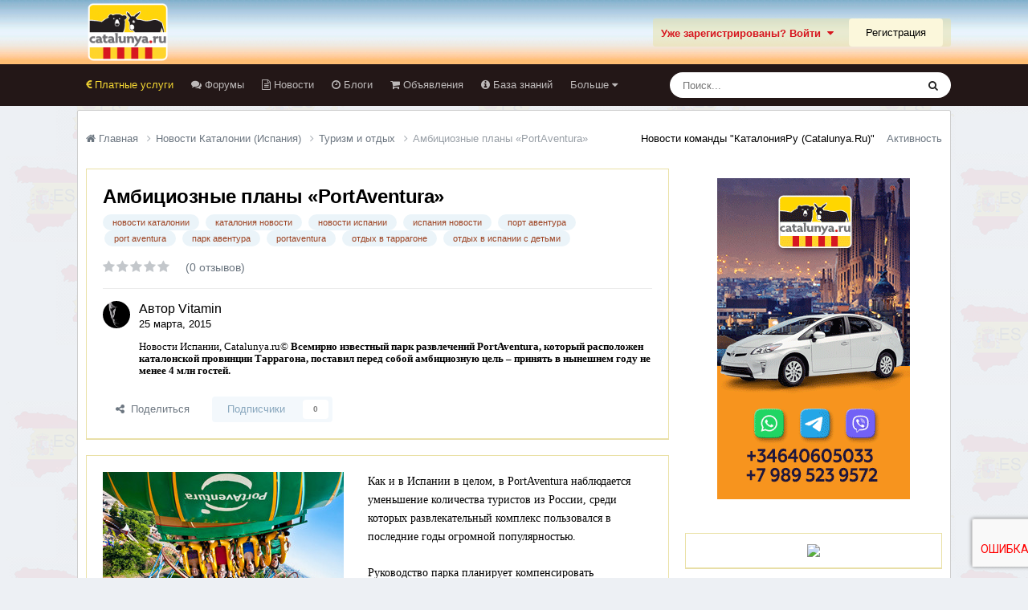

--- FILE ---
content_type: text/html;charset=UTF-8
request_url: https://catalunya.ru/articles.html/turizm/ambitsioznye-plany-%C2%ABportaventura%C2%BB-r2118/
body_size: 24433
content:
<!DOCTYPE html>
<html lang="ru-RU" dir="ltr">
	<head>
		<meta charset="utf-8">
        
		<title>Амбициозные планы «PortAventura» - Туризм и отдых - Каталония без посредников Catalunya.ru</title>
		
		
		
		

	<meta name="viewport" content="width=device-width, initial-scale=1">



	<meta name="twitter:card" content="summary_large_image" />




	
		
			
				<meta property="og:title" content="Амбициозные планы «PortAventura»">
			
		
	

	
		
			
				<meta property="og:type" content="website">
			
		
	

	
		
			
				<meta property="og:url" content="https://catalunya.ru/articles.html/turizm/ambitsioznye-plany-%C2%ABportaventura%C2%BB-r2118/">
			
		
	

	
		
			
				<meta name="description" content="Как и в Испании в целом, в PortAventura наблюдается уменьшение количества туристов из России, среди которых развлекательный комплекс пользовался в последние годы огромной популярностью.Руководство парка планирует компенсировать уменьшение числа туристов из России за счет посетителей из самой Испа...">
			
		
	

	
		
			
				<meta property="og:description" content="Как и в Испании в целом, в PortAventura наблюдается уменьшение количества туристов из России, среди которых развлекательный комплекс пользовался в последние годы огромной популярностью.Руководство парка планирует компенсировать уменьшение числа туристов из России за счет посетителей из самой Испа...">
			
		
	

	
		
			
				<meta property="og:updated_time" content="2015-03-25T05:46:31Z">
			
		
	

	
		
			
				<meta name="keywords" content="новости каталонии, каталония новости, новости испании, испания новости, порт авентура, port aventura, парк авентура, portaventura, отдых в таррагоне, отдых в испании с детьми">
			
		
	

	
		
			
				<meta property="og:image" content="https://catalunya.ru/uploads/monthly_2017_12/b059a0d5612b9e975f64aadac110a19c.jpg.c9380d04908b4683ac39258a1ce92d67.jpg">
			
		
	

	
		
			
				<meta property="og:site_name" content="Каталония без посредников Catalunya.ru">
			
		
	

	
		
			
				<meta property="og:locale" content="ru_RU">
			
		
	


	
		<link rel="canonical" href="https://catalunya.ru/articles.html/turizm/ambitsioznye-plany-%C2%ABportaventura%C2%BB-r2118/" />
	

	
		<link as="style" rel="preload" href="https://catalunya.ru/applications/core/interface/ckeditor/ckeditor/skins/moono/editor.css?t=P1PF" />
	

	
		<link as="style" rel="preload" href="https://catalunya.ru/applications/core/interface/ckeditor/ckeditor/skins/moono/editor.css?t=P1PF" />
	





<link rel="manifest" href="https://catalunya.ru/manifest.webmanifest/">
<meta name="msapplication-config" content="https://catalunya.ru/browserconfig.xml/">
<meta name="msapplication-starturl" content="/">
<meta name="application-name" content="Каталония без посредников Catalunya.ru">
<meta name="apple-mobile-web-app-title" content="Каталония без посредников Catalunya.ru">

	<meta name="theme-color" content="#eee8e2">










<link rel="preload" href="//catalunya.ru/applications/core/interface/font/fontawesome-webfont.woff2?v=4.7.0" as="font" crossorigin="anonymous">
		




	<link rel='stylesheet' href='https://catalunya.ru/uploads/css_built_6/341e4a57816af3ba440d891ca87450ff_framework.css?v=4e52a1ea3c1767962917' media='all'>

	<link rel='stylesheet' href='https://catalunya.ru/uploads/css_built_6/05e81b71abe4f22d6eb8d1a929494829_responsive.css?v=4e52a1ea3c1767962917' media='all'>

	<link rel='stylesheet' href='https://catalunya.ru/uploads/css_built_6/20446cf2d164adcc029377cb04d43d17_flags.css?v=4e52a1ea3c1767962917' media='all'>

	<link rel='stylesheet' href='https://catalunya.ru/uploads/css_built_6/90eb5adf50a8c640f633d47fd7eb1778_core.css?v=4e52a1ea3c1767962917' media='all'>

	<link rel='stylesheet' href='https://catalunya.ru/uploads/css_built_6/5a0da001ccc2200dc5625c3f3934497d_core_responsive.css?v=4e52a1ea3c1767962917' media='all'>

	<link rel='stylesheet' href='https://catalunya.ru/uploads/css_built_6/9037af43189dec1f1ca4d162227a3350_record.css?v=4e52a1ea3c1767962917' media='all'>

	<link rel='stylesheet' href='https://catalunya.ru/uploads/css_built_6/c8b3172f02ba19d27029e570ce21ce78_whatsapp.css?v=4e52a1ea3c1767962917' media='all'>

	<link rel='stylesheet' href='https://catalunya.ru/uploads/css_built_6/97c0a48072ce601c9764cb6b00a6588a_page.css?v=4e52a1ea3c1767962917' media='all'>





<link rel='stylesheet' href='https://catalunya.ru/uploads/css_built_6/258adbb6e4f3e83cd3b355f84e3fa002_custom.css?v=4e52a1ea3c1767962917' media='all'>




		

	
	<script type='text/javascript'>
		var ipsDebug = false;		
	
		var CKEDITOR_BASEPATH = '//catalunya.ru/applications/core/interface/ckeditor/ckeditor/';
	
		var ipsSettings = {
			
			
			cookie_path: "/",
			
			cookie_prefix: "ips4_",
			
			
			cookie_ssl: true,
			
            essential_cookies: ["oauth_authorize","member_id","login_key","clearAutosave","lastSearch","device_key","IPSSessionFront","loggedIn","noCache","hasJS","cookie_consent","cookie_consent_optional","codeVerifier","forumpass_*","cm_reg","location","currency","guestTransactionKey"],
			upload_imgURL: "",
			message_imgURL: "",
			notification_imgURL: "",
			baseURL: "//catalunya.ru/",
			jsURL: "//catalunya.ru/applications/core/interface/js/js.php",
			csrfKey: "51bce3c81cad93bac7d10911f470aca0",
			antiCache: "4e52a1ea3c1767962917",
			jsAntiCache: "4e52a1ea3c1768810946",
			disableNotificationSounds: true,
			useCompiledFiles: true,
			links_external: true,
			memberID: 0,
			lazyLoadEnabled: true,
			blankImg: "//catalunya.ru/applications/core/interface/js/spacer.png",
			googleAnalyticsEnabled: false,
			matomoEnabled: false,
			viewProfiles: false,
			mapProvider: 'none',
			mapApiKey: '',
			pushPublicKey: null,
			relativeDates: true
		};
		
		
		
		
			ipsSettings['maxImageDimensions'] = {
				width: 1000,
				height: 750
			};
		
		
	</script>





<script type='text/javascript' src='https://catalunya.ru/uploads/javascript_global/root_library.js?v=4e52a1ea3c1768810946' data-ips></script>


<script type='text/javascript' src='https://catalunya.ru/uploads/javascript_global/root_js_lang_2.js?v=4e52a1ea3c1768810946' data-ips></script>


<script type='text/javascript' src='https://catalunya.ru/uploads/javascript_global/root_framework.js?v=4e52a1ea3c1768810946' data-ips></script>


<script type='text/javascript' src='https://catalunya.ru/uploads/javascript_core/global_global_core.js?v=4e52a1ea3c1768810946' data-ips></script>


<script type='text/javascript' src='https://catalunya.ru/uploads/javascript_global/root_front.js?v=4e52a1ea3c1768810946' data-ips></script>


<script type='text/javascript' src='https://catalunya.ru/uploads/javascript_core/front_front_core.js?v=4e52a1ea3c1768810946' data-ips></script>


<script type='text/javascript' src='//catalunya.ru/applications/core/interface/plupload/plupload.full.min.js?v=4e52a1ea3c1768810946' data-ips></script>


<script type='text/javascript' src='https://catalunya.ru/uploads/javascript_cms/front_app.js?v=4e52a1ea3c1768810946' data-ips></script>


<script type='text/javascript' src='https://catalunya.ru/uploads/javascript_global/root_map.js?v=4e52a1ea3c1768810946' data-ips></script>



	<script type='text/javascript'>
		
			ips.setSetting( 'date_format', jQuery.parseJSON('"dd.mm.yy"') );
		
			ips.setSetting( 'date_first_day', jQuery.parseJSON('0') );
		
			ips.setSetting( 'ipb_url_filter_option', jQuery.parseJSON('"none"') );
		
			ips.setSetting( 'url_filter_any_action', jQuery.parseJSON('"allow"') );
		
			ips.setSetting( 'bypass_profanity', jQuery.parseJSON('0') );
		
			ips.setSetting( 'emoji_style', jQuery.parseJSON('"native"') );
		
			ips.setSetting( 'emoji_shortcodes', jQuery.parseJSON('true') );
		
			ips.setSetting( 'emoji_ascii', jQuery.parseJSON('true') );
		
			ips.setSetting( 'emoji_cache', jQuery.parseJSON('1688634616') );
		
			ips.setSetting( 'image_jpg_quality', jQuery.parseJSON('85') );
		
			ips.setSetting( 'cloud2', jQuery.parseJSON('false') );
		
			ips.setSetting( 'isAnonymous', jQuery.parseJSON('false') );
		
		
        
    </script>



<script type='application/ld+json'>
{
    "@context": "http://schema.org",
    "@type": "Article",
    "url": "https://catalunya.ru/articles.html/turizm/ambitsioznye-plany-%C2%ABportaventura%C2%BB-r2118/",
    "discussionUrl": "https://catalunya.ru/articles.html/turizm/ambitsioznye-plany-%C2%ABportaventura%C2%BB-r2118/",
    "mainEntityOfPage": "https://catalunya.ru/articles.html/turizm/ambitsioznye-plany-%C2%ABportaventura%C2%BB-r2118/",
    "name": "\u0410\u043c\u0431\u0438\u0446\u0438\u043e\u0437\u043d\u044b\u0435 \u043f\u043b\u0430\u043d\u044b \u00abPortAventura\u00bb",
    "headline": "\u0410\u043c\u0431\u0438\u0446\u0438\u043e\u0437\u043d\u044b\u0435 \u043f\u043b\u0430\u043d\u044b \u00abPortAventura\u00bb",
    "text": "\u041a\u0430\u043a \u0438 \u0432 \u0418\u0441\u043f\u0430\u043d\u0438\u0438 \u0432 \u0446\u0435\u043b\u043e\u043c, \u0432 PortAventura \u043d\u0430\u0431\u043b\u044e\u0434\u0430\u0435\u0442\u0441\u044f \u0443\u043c\u0435\u043d\u044c\u0448\u0435\u043d\u0438\u0435 \u043a\u043e\u043b\u0438\u0447\u0435\u0441\u0442\u0432\u0430 \u0442\u0443\u0440\u0438\u0441\u0442\u043e\u0432 \u0438\u0437 \u0420\u043e\u0441\u0441\u0438\u0438, \u0441\u0440\u0435\u0434\u0438 \u043a\u043e\u0442\u043e\u0440\u044b\u0445 \u0440\u0430\u0437\u0432\u043b\u0435\u043a\u0430\u0442\u0435\u043b\u044c\u043d\u044b\u0439 \u043a\u043e\u043c\u043f\u043b\u0435\u043a\u0441 \u043f\u043e\u043b\u044c\u0437\u043e\u0432\u0430\u043b\u0441\u044f \u0432 \u043f\u043e\u0441\u043b\u0435\u0434\u043d\u0438\u0435 \u0433\u043e\u0434\u044b \u043e\u0433\u0440\u043e\u043c\u043d\u043e\u0439 \u043f\u043e\u043f\u0443\u043b\u044f\u0440\u043d\u043e\u0441\u0442\u044c\u044e.  \u0420\u0443\u043a\u043e\u0432\u043e\u0434\u0441\u0442\u0432\u043e \u043f\u0430\u0440\u043a\u0430 \u043f\u043b\u0430\u043d\u0438\u0440\u0443\u0435\u0442 \u043a\u043e\u043c\u043f\u0435\u043d\u0441\u0438\u0440\u043e\u0432\u0430\u0442\u044c \u0443\u043c\u0435\u043d\u044c\u0448\u0435\u043d\u0438\u0435 \u0447\u0438\u0441\u043b\u0430 \u0442\u0443\u0440\u0438\u0441\u0442\u043e\u0432 \u0438\u0437 \u0420\u043e\u0441\u0441\u0438\u0438 \u0437\u0430 \u0441\u0447\u0435\u0442 \u043f\u043e\u0441\u0435\u0442\u0438\u0442\u0435\u043b\u0435\u0439 \u0438\u0437 \u0441\u0430\u043c\u043e\u0439 \u0418\u0441\u043f\u0430\u043d\u0438\u0438 \u0438 \u0441\u043e\u0441\u0435\u0434\u043d\u0435\u0439 \u0424\u0440\u0430\u043d\u0446\u0438\u0438. \u0412 PortAventura \u0443\u0432\u0435\u0440\u0435\u043d\u044b, \u0447\u0442\u043e \u0441\u043d\u0438\u0436\u0435\u043d\u0438\u0435 \u0442\u0443\u0440\u043f\u043e\u0442\u043e\u043a\u0430 \u0438\u0437 \u0420\u043e\u0441\u0441\u0438\u0438 \u2013 \u044d\u0442\u043e \u043b\u0438\u0448\u044c \u0432\u0440\u0435\u043c\u0435\u043d\u043d\u043e\u0435 \u044f\u0432\u043b\u0435\u043d\u0438\u0435.\u00a0  \u0418\u0441\u0442\u043e\u0447\u043d\u0438\u043a:\u00a0Catalunya.ru, \u041d\u043e\u0432\u043e\u0441\u0442\u0438 \u0442\u0443\u0440\u0438\u0437\u043c\u0430\u00a0  \u041f\u043e\u0445\u043e\u0436\u0438\u0435 \u0442\u0435\u043c\u044b:\n\n\u0412 \u041f\u043e\u0440\u0442 \u0410\u0432\u0435\u043d\u0442\u0443\u0440\u0430 \u043f\u043e\u044f\u0432\u0438\u0442\u0441\u044f \u043f\u0435\u0440\u0432\u044b\u0439 5-\u0437\u0432\u0435\u0437\u0434\u043e\u0447\u043d\u044b\u0439 \u043e\u0442\u0435\u043b\u044c \n\u0418\u0441\u043f\u0430\u043d\u0438\u044f: \u041f\u043e\u0440\u0442-\u0410\u0432\u0435\u043d\u0442\u0443\u0440\u0430 \u043e\u0442\u043c\u0435\u0447\u0430\u0435\u0442 20-\u043b\u0435\u0442\u043d\u0438\u0439 \u044e\u0431\u0438\u043b\u0435\u0439\u00a0 \n\u041f\u043e\u0440\u0442 \u0410\u0432\u0435\u043d\u0442\u0443\u0440\u0430 \u043e\u0442\u043a\u0440\u044b\u0432\u0430\u0435\u0442 \u043f\u0435\u0440\u0432\u044b\u0439 \u043f\u044f\u0442\u0438\u0437\u0432\u0435\u0437\u0434\u043e\u0447\u043d\u044b\u0439 \u043e\u0442\u0435\u043b\u044c \n\u0411\u0435\u043b\u0430\u044f \u041d\u043e\u0447\u044c \u0432 \u041f\u043e\u0440\u0442 \u0410\u0432\u0435\u043d\u0442\u0443\u0440\u0430 \u0437\u0430 \u0442\u0440\u0435\u0442\u044c \u0446\u0435\u043d\u044b \n\u0412 \u041f\u043e\u0440\u0442 \u0410\u0432\u0435\u043d\u0442\u0443\u0440\u0430 \u0432\u0435\u0441\u044c \u043c\u0435\u0441\u044f\u0446 \u0431\u0443\u0434\u0435\u0442 \u0432\u044b\u0441\u0442\u0443\u043f\u0430\u0442\u044c \u0446\u0438\u0440\u043a \u0414\u044e \u0421\u043e\u043b\u0435\u0439 \n\u041f\u043e\u0440\u0442 \u0410\u0432\u0435\u043d\u0442\u0443\u0440\u0430\u0432 \u041a\u0430\u0442\u0430\u043b\u043e\u043d\u0438\u0438 \u2013 \u043b\u0438\u0434\u0435\u0440 \u0441\u0435\u043c\u0435\u0439\u043d\u043e\u0433\u043e \u0442\u0443\u0440\u0438\u0437\u043c\u0430 \u0418\u0441\u043f\u0430\u043d\u0438\u0438 \n\u041f\u043e\u0440\u0442 \u0410\u0432\u0435\u043d\u0442\u0443\u0440\u0430 \u0440\u0430\u0441\u043f\u0440\u043e\u0434\u0430\u0435\u0442 \u0431\u0438\u043b\u0435\u0442\u044b \u043d\u0430 \u0425\u0435\u043b\u043b\u043e\u0443\u0438\u043d \u043f\u043e 15 \u0435\u0432\u0440\u043e\u00a0 \n\u041f\u043e\u0440\u0442 \u0410\u0432\u0435\u043d\u0442\u0443\u0440\u0430 \u043f\u043e\u043b\u0443\u0447\u0438\u043b \u0437\u0432\u0430\u043d\u0438\u0435 \u043b\u0443\u0447\u0448\u0435\u0433\u043e \u0440\u0430\u0437\u0432\u043b\u0435\u043a\u0430\u0442\u0435\u043b\u044c\u043d\u043e\u0433\u043e \u043f\u0430\u0440\u043a\u0430 \u0415\u0432\u0440\u043e\u043f\u044b \n\n",
    "articleBody": "\u041a\u0430\u043a \u0438 \u0432 \u0418\u0441\u043f\u0430\u043d\u0438\u0438 \u0432 \u0446\u0435\u043b\u043e\u043c, \u0432 PortAventura \u043d\u0430\u0431\u043b\u044e\u0434\u0430\u0435\u0442\u0441\u044f \u0443\u043c\u0435\u043d\u044c\u0448\u0435\u043d\u0438\u0435 \u043a\u043e\u043b\u0438\u0447\u0435\u0441\u0442\u0432\u0430 \u0442\u0443\u0440\u0438\u0441\u0442\u043e\u0432 \u0438\u0437 \u0420\u043e\u0441\u0441\u0438\u0438, \u0441\u0440\u0435\u0434\u0438 \u043a\u043e\u0442\u043e\u0440\u044b\u0445 \u0440\u0430\u0437\u0432\u043b\u0435\u043a\u0430\u0442\u0435\u043b\u044c\u043d\u044b\u0439 \u043a\u043e\u043c\u043f\u043b\u0435\u043a\u0441 \u043f\u043e\u043b\u044c\u0437\u043e\u0432\u0430\u043b\u0441\u044f \u0432 \u043f\u043e\u0441\u043b\u0435\u0434\u043d\u0438\u0435 \u0433\u043e\u0434\u044b \u043e\u0433\u0440\u043e\u043c\u043d\u043e\u0439 \u043f\u043e\u043f\u0443\u043b\u044f\u0440\u043d\u043e\u0441\u0442\u044c\u044e.  \u0420\u0443\u043a\u043e\u0432\u043e\u0434\u0441\u0442\u0432\u043e \u043f\u0430\u0440\u043a\u0430 \u043f\u043b\u0430\u043d\u0438\u0440\u0443\u0435\u0442 \u043a\u043e\u043c\u043f\u0435\u043d\u0441\u0438\u0440\u043e\u0432\u0430\u0442\u044c \u0443\u043c\u0435\u043d\u044c\u0448\u0435\u043d\u0438\u0435 \u0447\u0438\u0441\u043b\u0430 \u0442\u0443\u0440\u0438\u0441\u0442\u043e\u0432 \u0438\u0437 \u0420\u043e\u0441\u0441\u0438\u0438 \u0437\u0430 \u0441\u0447\u0435\u0442 \u043f\u043e\u0441\u0435\u0442\u0438\u0442\u0435\u043b\u0435\u0439 \u0438\u0437 \u0441\u0430\u043c\u043e\u0439 \u0418\u0441\u043f\u0430\u043d\u0438\u0438 \u0438 \u0441\u043e\u0441\u0435\u0434\u043d\u0435\u0439 \u0424\u0440\u0430\u043d\u0446\u0438\u0438. \u0412 PortAventura \u0443\u0432\u0435\u0440\u0435\u043d\u044b, \u0447\u0442\u043e \u0441\u043d\u0438\u0436\u0435\u043d\u0438\u0435 \u0442\u0443\u0440\u043f\u043e\u0442\u043e\u043a\u0430 \u0438\u0437 \u0420\u043e\u0441\u0441\u0438\u0438 \u2013 \u044d\u0442\u043e \u043b\u0438\u0448\u044c \u0432\u0440\u0435\u043c\u0435\u043d\u043d\u043e\u0435 \u044f\u0432\u043b\u0435\u043d\u0438\u0435.\u00a0  \u0418\u0441\u0442\u043e\u0447\u043d\u0438\u043a:\u00a0Catalunya.ru, \u041d\u043e\u0432\u043e\u0441\u0442\u0438 \u0442\u0443\u0440\u0438\u0437\u043c\u0430\u00a0  \u041f\u043e\u0445\u043e\u0436\u0438\u0435 \u0442\u0435\u043c\u044b:\n\n\u0412 \u041f\u043e\u0440\u0442 \u0410\u0432\u0435\u043d\u0442\u0443\u0440\u0430 \u043f\u043e\u044f\u0432\u0438\u0442\u0441\u044f \u043f\u0435\u0440\u0432\u044b\u0439 5-\u0437\u0432\u0435\u0437\u0434\u043e\u0447\u043d\u044b\u0439 \u043e\u0442\u0435\u043b\u044c \n\u0418\u0441\u043f\u0430\u043d\u0438\u044f: \u041f\u043e\u0440\u0442-\u0410\u0432\u0435\u043d\u0442\u0443\u0440\u0430 \u043e\u0442\u043c\u0435\u0447\u0430\u0435\u0442 20-\u043b\u0435\u0442\u043d\u0438\u0439 \u044e\u0431\u0438\u043b\u0435\u0439\u00a0 \n\u041f\u043e\u0440\u0442 \u0410\u0432\u0435\u043d\u0442\u0443\u0440\u0430 \u043e\u0442\u043a\u0440\u044b\u0432\u0430\u0435\u0442 \u043f\u0435\u0440\u0432\u044b\u0439 \u043f\u044f\u0442\u0438\u0437\u0432\u0435\u0437\u0434\u043e\u0447\u043d\u044b\u0439 \u043e\u0442\u0435\u043b\u044c \n\u0411\u0435\u043b\u0430\u044f \u041d\u043e\u0447\u044c \u0432 \u041f\u043e\u0440\u0442 \u0410\u0432\u0435\u043d\u0442\u0443\u0440\u0430 \u0437\u0430 \u0442\u0440\u0435\u0442\u044c \u0446\u0435\u043d\u044b \n\u0412 \u041f\u043e\u0440\u0442 \u0410\u0432\u0435\u043d\u0442\u0443\u0440\u0430 \u0432\u0435\u0441\u044c \u043c\u0435\u0441\u044f\u0446 \u0431\u0443\u0434\u0435\u0442 \u0432\u044b\u0441\u0442\u0443\u043f\u0430\u0442\u044c \u0446\u0438\u0440\u043a \u0414\u044e \u0421\u043e\u043b\u0435\u0439 \n\u041f\u043e\u0440\u0442 \u0410\u0432\u0435\u043d\u0442\u0443\u0440\u0430\u0432 \u041a\u0430\u0442\u0430\u043b\u043e\u043d\u0438\u0438 \u2013 \u043b\u0438\u0434\u0435\u0440 \u0441\u0435\u043c\u0435\u0439\u043d\u043e\u0433\u043e \u0442\u0443\u0440\u0438\u0437\u043c\u0430 \u0418\u0441\u043f\u0430\u043d\u0438\u0438 \n\u041f\u043e\u0440\u0442 \u0410\u0432\u0435\u043d\u0442\u0443\u0440\u0430 \u0440\u0430\u0441\u043f\u0440\u043e\u0434\u0430\u0435\u0442 \u0431\u0438\u043b\u0435\u0442\u044b \u043d\u0430 \u0425\u0435\u043b\u043b\u043e\u0443\u0438\u043d \u043f\u043e 15 \u0435\u0432\u0440\u043e\u00a0 \n\u041f\u043e\u0440\u0442 \u0410\u0432\u0435\u043d\u0442\u0443\u0440\u0430 \u043f\u043e\u043b\u0443\u0447\u0438\u043b \u0437\u0432\u0430\u043d\u0438\u0435 \u043b\u0443\u0447\u0448\u0435\u0433\u043e \u0440\u0430\u0437\u0432\u043b\u0435\u043a\u0430\u0442\u0435\u043b\u044c\u043d\u043e\u0433\u043e \u043f\u0430\u0440\u043a\u0430 \u0415\u0432\u0440\u043e\u043f\u044b \n\n",
    "dateCreated": "2015-03-25T05:39:00+0000",
    "datePublished": "2015-03-25T05:39:00+0000",
    "dateModified": "2015-03-25T05:39:00+0000",
    "pageStart": 1,
    "pageEnd": 1,
    "author": {
        "@type": "Person",
        "name": "Vitamin",
        "image": "https://catalunya.ru/uploads/monthly_2020_07/2020-07-29_110628.thumb.jpg.edf57409468b1add7c08471f4a11ee3e.jpg",
        "url": "https://catalunya.ru/profile/12-vitamin/"
    },
    "publisher": {
        "@id": "https://catalunya.ru/#organization",
        "member": {
            "@type": "Person",
            "name": "Vitamin",
            "image": "https://catalunya.ru/uploads/monthly_2020_07/2020-07-29_110628.thumb.jpg.edf57409468b1add7c08471f4a11ee3e.jpg",
            "url": "https://catalunya.ru/profile/12-vitamin/"
        },
        "logo": {
            "@type": "ImageObject",
            "url": "https://catalunya.ru/uploads/monthly_2020_11/4_4_logo1.png.c91757f210c4e6723199d96ab1d7eb68.png.977cc353a494231bdafaee45e9fdd884.png"
        }
    },
    "interactionStatistic": [
        {
            "@type": "InteractionCounter",
            "interactionType": "http://schema.org/ViewAction",
            "userInteractionCount": 2214
        },
        {
            "@type": "InteractionCounter",
            "interactionType": "http://schema.org/FollowAction",
            "userInteractionCount": 0
        },
        {
            "@type": "InteractionCounter",
            "interactionType": "http://schema.org/ReviewAction",
            "userInteractionCount": 0
        },
        {
            "@type": "InteractionCounter",
            "interactionType": "http://schema.org/CommentAction",
            "userInteractionCount": 0
        }
    ],
    "image": {
        "@type": "ImageObject",
        "url": "https://catalunya.ru/uploads/monthly_2017_12/b059a0d5612b9e975f64aadac110a19c.jpg.c9380d04908b4683ac39258a1ce92d67.jpg"
    },
    "commentCount": 0
}	
</script>

<script type='application/ld+json'>
{
    "@context": "http://www.schema.org",
    "publisher": "https://catalunya.ru/#organization",
    "@type": "WebSite",
    "@id": "https://catalunya.ru/#website",
    "mainEntityOfPage": "https://catalunya.ru/",
    "name": "\u041a\u0430\u0442\u0430\u043b\u043e\u043d\u0438\u044f \u0431\u0435\u0437 \u043f\u043e\u0441\u0440\u0435\u0434\u043d\u0438\u043a\u043e\u0432 Catalunya.ru",
    "url": "https://catalunya.ru/",
    "potentialAction": {
        "type": "SearchAction",
        "query-input": "required name=query",
        "target": "https://catalunya.ru/search/?q={query}"
    },
    "inLanguage": [
        {
            "@type": "Language",
            "name": "\u0420\u0443\u0441\u0441\u043a\u0438\u0439 (RU)",
            "alternateName": "ru-RU"
        }
    ]
}	
</script>

<script type='application/ld+json'>
{
    "@context": "http://www.schema.org",
    "@type": "Organization",
    "@id": "https://catalunya.ru/#organization",
    "mainEntityOfPage": "https://catalunya.ru/",
    "name": "\u041a\u0430\u0442\u0430\u043b\u043e\u043d\u0438\u044f \u0431\u0435\u0437 \u043f\u043e\u0441\u0440\u0435\u0434\u043d\u0438\u043a\u043e\u0432 Catalunya.ru",
    "url": "https://catalunya.ru/",
    "logo": {
        "@type": "ImageObject",
        "@id": "https://catalunya.ru/#logo",
        "url": "https://catalunya.ru/uploads/monthly_2020_11/4_4_logo1.png.c91757f210c4e6723199d96ab1d7eb68.png.977cc353a494231bdafaee45e9fdd884.png"
    }
}	
</script>

<script type='application/ld+json'>
{
    "@context": "http://schema.org",
    "@type": "BreadcrumbList",
    "itemListElement": [
        {
            "@type": "ListItem",
            "position": 1,
            "item": {
                "name": "Новости Каталонии (Испания)",
                "@id": "https://catalunya.ru/articles.html/"
            }
        },
        {
            "@type": "ListItem",
            "position": 2,
            "item": {
                "name": "Туризм и отдых",
                "@id": "https://catalunya.ru/articles.html/turizm/"
            }
        },
        {
            "@type": "ListItem",
            "position": 3,
            "item": {
                "name": "\u0410\u043c\u0431\u0438\u0446\u0438\u043e\u0437\u043d\u044b\u0435 \u043f\u043b\u0430\u043d\u044b \u00abPortAventura\u00bb"
            }
        }
    ]
}	
</script>

<script type='application/ld+json'>
{
    "@context": "http://schema.org",
    "@type": "ContactPage",
    "url": "https://catalunya.ru/contact/"
}	
</script>



<script type='text/javascript'>
    (() => {
        let gqlKeys = [];
        for (let [k, v] of Object.entries(gqlKeys)) {
            ips.setGraphQlData(k, v);
        }
    })();
</script>
		

	</head>
	<body class="ipsApp ipsApp_front ipsJS_none ipsClearfix cCmsDatabase_sminew" data-controller="core.front.core.app"  data-message=""  data-pageapp="cms" data-pagelocation="front" data-pagemodule="pages" data-pagecontroller="page" data-pageid="2118"   data-pagename="articles.html" >
		
        

        

		<a href="#ipsLayout_mainArea" class="ipsHide" title="Перейти к основному содержанию на этой странице" accesskey="m">Перейти к содержанию</a>
		





		<div id="ipsLayout_header" class="ipsClearfix">
			<header>
				<div class="ipsLayout_container">
					


<a href='https://catalunya.ru/' id='elLogo' accesskey='1'><img src="https://catalunya.ru/uploads/monthly_2020_11/4_4_logo1.png.c91757f210c4e6723199d96ab1d7eb68.png.977cc353a494231bdafaee45e9fdd884.png" alt='Каталония без посредников Catalunya.ru'></a>

					
						

	<ul id="elUserNav" class="ipsList_inline cSignedOut ipsResponsive_showDesktop">
		

        
		
        
        
            
            
	


	<li class='cUserNav_icon ipsHide' id='elCart_container'></li>
	<li class='elUserNav_sep ipsHide' id='elCart_sep'></li>

<li id="elSignInLink">
                <a href="https://catalunya.ru/login/" data-ipsmenu-closeonclick="false" data-ipsmenu id="elUserSignIn">
                    Уже зарегистрированы? Войти  <i class="fa fa-caret-down"></i>
                </a>
                
<div id='elUserSignIn_menu' class='ipsMenu ipsMenu_auto ipsHide'>
	<form accept-charset='utf-8' method='post' action='https://catalunya.ru/login/'>
		<input type="hidden" name="csrfKey" value="51bce3c81cad93bac7d10911f470aca0">
		<input type="hidden" name="ref" value="aHR0cHM6Ly9jYXRhbHVueWEucnUvYXJ0aWNsZXMuaHRtbC90dXJpem0vYW1iaXRzaW96bnllLXBsYW55LSVDMiVBQnBvcnRhdmVudHVyYSVDMiVCQi1yMjExOC8=">
		<div data-role="loginForm">
			
			
			
				<div class='ipsColumns ipsColumns_noSpacing'>
					<div class='ipsColumn ipsColumn_wide' id='elUserSignIn_internal'>
						
<div class="ipsPad ipsForm ipsForm_vertical">
	<h4 class="ipsType_sectionHead">Войти</h4>
	<br><br>
	<ul class='ipsList_reset'>
		<li class="ipsFieldRow ipsFieldRow_noLabel ipsFieldRow_fullWidth">
			
			
				<input type="text" placeholder="Отображаемое имя или email адрес" name="auth" autocomplete="email">
			
		</li>
		<li class="ipsFieldRow ipsFieldRow_noLabel ipsFieldRow_fullWidth">
			<input type="password" placeholder="Пароль" name="password" autocomplete="current-password">
		</li>
		<li class="ipsFieldRow ipsFieldRow_checkbox ipsClearfix">
			<span class="ipsCustomInput">
				<input type="checkbox" name="remember_me" id="remember_me_checkbox" value="1" checked aria-checked="true">
				<span></span>
			</span>
			<div class="ipsFieldRow_content">
				<label class="ipsFieldRow_label" for="remember_me_checkbox">Запомнить</label>
				<span class="ipsFieldRow_desc">Не рекомендуется для компьютеров с общим доступом</span>
			</div>
		</li>
		<li class="ipsFieldRow ipsFieldRow_fullWidth">
			<button type="submit" name="_processLogin" value="usernamepassword" class="ipsButton ipsButton_primary ipsButton_small" id="elSignIn_submit">Войти</button>
			
				<p class="ipsType_right ipsType_small">
					
						<a href='https://catalunya.ru/lostpassword/' data-ipsDialog data-ipsDialog-title='Забыли пароль?'>
					
					Забыли пароль?</a>
				</p>
			
		</li>
	</ul>
</div>
					</div>
					<div class='ipsColumn ipsColumn_wide'>
						<div class='ipsPadding' id='elUserSignIn_external'>
							<div class='ipsAreaBackground_light ipsPadding:half'>
								
									<p class='ipsType_reset ipsType_small ipsType_center'><strong>Или войти с помощью одного из сервисов</strong></p>
								
								
									<div class='ipsType_center ipsMargin_top:half'>
										

<button type="submit" name="_processLogin" value="10" class="ipsButton ipsButton_verySmall ipsButton_fullWidth ipsSocial ipsSocial_yandex" style="background-color: #e61400">
	
		<span class="ipsSocial_icon">
			
				
<style>
  .fa-yandex {display:none}
</style>
	<img src="https://catalunya.ru/uploads/set_resources_6/d06fbd2cd3a8b0ede2b6ea2e95696fc2_yandex.svg">
<i class="fa fa-yandex"></i>
			
		</span>
		<span class="ipsSocial_text">Login with Yandex</span>
	
</button>

									</div>
								
									<div class='ipsType_center ipsMargin_top:half'>
										

<button type="submit" name="_processLogin" value="2" class="ipsButton ipsButton_verySmall ipsButton_fullWidth ipsSocial ipsSocial_facebook" style="background-color: #3a579a">
	
		<span class="ipsSocial_icon">
			
				<i class="fa fa-facebook-official"></i>
			
		</span>
		<span class="ipsSocial_text">Войти с помощью Facebook</span>
	
</button>

									</div>
								
							</div>
						</div>
					</div>
				</div>
			
		</div>
	</form>
</div>
            </li>
            
        
		
			<li>
				
					<a href="https://catalunya.ru/register/"  id="elRegisterButton" class="ipsButton ipsButton_normal ipsButton_primary">Регистрация</a>
				
			</li>
		
	</ul>

						
<ul class='ipsMobileHamburger ipsList_reset ipsResponsive_hideDesktop'>
	<li data-ipsDrawer data-ipsDrawer-drawerElem='#elMobileDrawer'>
		<a href='#'>
			
			
				
			
			
			
			<i class='fa fa-navicon'></i>
		</a>
	</li>
</ul>
					
				</div>
			</header>
			

	<nav data-controller='core.front.core.navBar' class='ipsNavBar_noSubBars ipsResponsive_showDesktop'>
		<div class='ipsNavBar_primary ipsLayout_container ipsNavBar_noSubBars'>
			<ul data-role="primaryNavBar" class='ipsClearfix'>
				


	
		
		
		<li  id='elNavSecondary_106' data-role="navBarItem" data-navApp="core" data-navExt="CustomItem">
			
			
				<a href="https://catalunya.ru/forum/16-platnye-uslugi/" target='_blank' rel="noopener" data-navItem-id="106" >
					Платные услуги<span class='ipsNavBar_active__identifier'></span>
				</a>
			
			
		</li>
	
	

	
		
		
		<li  id='elNavSecondary_10' data-role="navBarItem" data-navApp="forums" data-navExt="Forums">
			
			
				<a href="https://catalunya.ru"  data-navItem-id="10" >
					Форумы<span class='ipsNavBar_active__identifier'></span>
				</a>
			
			
		</li>
	
	

	
		
		
		<li  id='elNavSecondary_11' data-role="navBarItem" data-navApp="core" data-navExt="CustomItem">
			
			
				<a href="http://catalunya.ru/articles.html/"  data-navItem-id="11" >
					Новости<span class='ipsNavBar_active__identifier'></span>
				</a>
			
			
		</li>
	
	

	
		
		
		<li  id='elNavSecondary_13' data-role="navBarItem" data-navApp="blog" data-navExt="Blogs">
			
			
				<a href="https://catalunya.ru/blogs/"  data-navItem-id="13" >
					Блоги<span class='ipsNavBar_active__identifier'></span>
				</a>
			
			
		</li>
	
	

	
		
		
		<li  id='elNavSecondary_32' data-role="navBarItem" data-navApp="classifieds" data-navExt="classifieds">
			
			
				<a href="https://catalunya.ru/classifieds/"  data-navItem-id="32" >
					Объявления<span class='ipsNavBar_active__identifier'></span>
				</a>
			
			
		</li>
	
	

	
		
		
		<li  id='elNavSecondary_15' data-role="navBarItem" data-navApp="tutorials" data-navExt="Tutorials">
			
			
				<a href="https://catalunya.ru/tutorials/"  data-navItem-id="15" >
					База знаний<span class='ipsNavBar_active__identifier'></span>
				</a>
			
			
		</li>
	
	

	
		
		
		<li  id='elNavSecondary_14' data-role="navBarItem" data-navApp="downloads" data-navExt="Downloads">
			
			
				<a href="https://catalunya.ru/files/"  data-navItem-id="14" >
					Загрузки<span class='ipsNavBar_active__identifier'></span>
				</a>
			
			
		</li>
	
	

	
		
		
		<li  id='elNavSecondary_12' data-role="navBarItem" data-navApp="gallery" data-navExt="Gallery">
			
			
				<a href="https://catalunya.ru/gallery/"  data-navItem-id="12" >
					Галерея<span class='ipsNavBar_active__identifier'></span>
				</a>
			
			
		</li>
	
	

				<li class='ipsHide' id='elNavigationMore' data-role='navMore'>
					<a href='#' data-ipsMenu data-ipsMenu-appendTo='#elNavigationMore' id='elNavigationMore_dropdown'>Больше</a>
					<ul class='ipsNavBar_secondary ipsHide' data-role='secondaryNavBar'>
						<li class='ipsHide' id='elNavigationMore_more' data-role='navMore'>
							<a href='#' data-ipsMenu data-ipsMenu-appendTo='#elNavigationMore_more' id='elNavigationMore_more_dropdown'>Больше <i class='fa fa-caret-down'></i></a>
							<ul class='ipsHide ipsMenu ipsMenu_auto' id='elNavigationMore_more_dropdown_menu' data-role='moreDropdown'></ul>
						</li>
					</ul>
				</li>
			</ul>
			

	<div id="elSearchWrapper">
		<div id='elSearch' data-controller="core.front.core.quickSearch">
			<form accept-charset='utf-8' action='//catalunya.ru/search/?do=quicksearch' method='post'>
                <input type='search' id='elSearchField' placeholder='Поиск...' name='q' autocomplete='off' aria-label='Поиск'>
                <details class='cSearchFilter'>
                    <summary class='cSearchFilter__text'></summary>
                    <ul class='cSearchFilter__menu'>
                        
                        <li><label><input type="radio" name="type" value="all" ><span class='cSearchFilter__menuText'>Везде</span></label></li>
                        
                            
                                <li><label><input type="radio" name="type" value='contextual_{&quot;type&quot;:&quot;cms_records1&quot;,&quot;nodes&quot;:13}' checked><span class='cSearchFilter__menuText'>Эта категория</span></label></li>
                            
                                <li><label><input type="radio" name="type" value='contextual_{&quot;type&quot;:&quot;cms_records1&quot;,&quot;item&quot;:2118}' checked><span class='cSearchFilter__menuText'>Это Новость</span></label></li>
                            
                        
                        
                            <li><label><input type="radio" name="type" value="forums_topic"><span class='cSearchFilter__menuText'>Темы</span></label></li>
                        
                            <li><label><input type="radio" name="type" value="cms_pages_pageitem"><span class='cSearchFilter__menuText'>Страницы</span></label></li>
                        
                            <li><label><input type="radio" name="type" value="cms_records1"><span class='cSearchFilter__menuText'>новостей</span></label></li>
                        
                            <li><label><input type="radio" name="type" value="gallery_image"><span class='cSearchFilter__menuText'>Изображения</span></label></li>
                        
                            <li><label><input type="radio" name="type" value="gallery_album_item"><span class='cSearchFilter__menuText'>Альбомы</span></label></li>
                        
                            <li><label><input type="radio" name="type" value="blog_entry"><span class='cSearchFilter__menuText'>Записи блога</span></label></li>
                        
                            <li><label><input type="radio" name="type" value="downloads_file"><span class='cSearchFilter__menuText'>Файлы</span></label></li>
                        
                            <li><label><input type="radio" name="type" value="tutorials_article"><span class='cSearchFilter__menuText'>Tutorials</span></label></li>
                        
                            <li><label><input type="radio" name="type" value="calendar_event"><span class='cSearchFilter__menuText'>События</span></label></li>
                        
                            <li><label><input type="radio" name="type" value="nexus_package_item"><span class='cSearchFilter__menuText'>Продукты</span></label></li>
                        
                            <li><label><input type="radio" name="type" value="classifieds_advert"><span class='cSearchFilter__menuText'>Объявления</span></label></li>
                        
                    </ul>
                </details>
				<button class='cSearchSubmit' type="submit" aria-label='Поиск'><i class="fa fa-search"></i></button>
			</form>
		</div>
	</div>

		</div>
	</nav>

			
<ul id='elMobileNav' class='ipsResponsive_hideDesktop' data-controller='core.front.core.mobileNav'>
	
		
			
			
				
				
			
				
					<li id='elMobileBreadcrumb'>
						<a href='https://catalunya.ru/articles.html/turizm/'>
							<span>Туризм и отдых</span>
						</a>
					</li>
				
				
			
				
				
			
		
	
	
	
	<li >
		<a data-action="defaultStream" href='https://catalunya.ru/discover/'><i class="fa fa-newspaper-o" aria-hidden="true"></i></a>
	</li>

	

	
		<li class='ipsJS_show'>
			<a href='https://catalunya.ru/search/'><i class='fa fa-search'></i></a>
		</li>
	
</ul>
		</div>
		<main id="ipsLayout_body" class="ipsLayout_container">
			<div id="ipsLayout_contentArea">
				<div id="ipsLayout_contentWrapper">
					
<nav class='ipsBreadcrumb ipsBreadcrumb_top ipsFaded_withHover'>
	

	<ul class='ipsList_inline ipsPos_right'>
		
      <li><a style="color: #000;" title="Новости команды &quot;КаталонияРу (Catalunya.Ru)&quot;" href="https://catalunya.ru/forum/218-novosti-komandy-kataloniiaru-catalunyaru/">Новости команды "КаталонияРу (Catalunya.Ru)"</a></li>
		<li >
			<a data-action="defaultStream" class='ipsType_light '  href='https://catalunya.ru/discover/'><i class='icon-newspaper'></i> <span>Активность</span></a>
		</li>
		
	</ul>

	<ul data-role="breadcrumbList">
		<li>
			<a title="Главная" href='https://catalunya.ru/'>
				<span><i class='fa fa-home'></i> Главная <i class='fa fa-angle-right'></i></span>
			</a>
		</li>
		
		
			<li>
				
					<a href='https://catalunya.ru/articles.html/'>
						<span>Новости Каталонии (Испания) <i class='fa fa-angle-right'></i></span>
					</a>
				
			</li>
		
			<li>
				
					<a href='https://catalunya.ru/articles.html/turizm/'>
						<span>Туризм и отдых <i class='fa fa-angle-right'></i></span>
					</a>
				
			</li>
		
			<li>
				
					Амбициозные планы «PortAventura»
				
			</li>
		
	</ul>
</nav>
					
					<div id="ipsLayout_mainArea">
						
						
						
						

	




	<div class='cWidgetContainer '  data-role='widgetReceiver' data-orientation='horizontal' data-widgetArea='header'>
		<ul class='ipsList_reset'>
			
				
					
					<li class='ipsWidget ipsWidget_horizontal ipsBox  ipsResponsive_block' data-blockID='app_cms_Database_ggjkhektd' data-blockConfig="true" data-blockTitle="База данных" data-blockErrorMessage="Этот блок не может быть показан. Причиной этому может быть необходимость его настройки, либо он будет отображён после перезагрузки этой страницы."  data-controller='core.front.widgets.block'>
<div class='ipsPageHeader ipsBox ipsResponsive_pull ipsPadding ipsClearfix'>
	<div class='ipsFlex ipsFlex-ai:center ipsFlex-fw:wrap ipsGap:4'>
		<div class='ipsFlex-flex:11'>
			<h1 class='ipsType_pageTitle ipsContained_container'>
				

				
				
				
				
					<span class='ipsType_break ipsContained'>Амбициозные планы «PortAventura»</span>
				
			</h1>
			
				


	
		<ul class='ipsTags ipsList_inline ' >
			
				
					

<li >
	
	<a href="https://catalunya.ru/tags/%D0%BD%D0%BE%D0%B2%D0%BE%D1%81%D1%82%D0%B8%20%D0%BA%D0%B0%D1%82%D0%B0%D0%BB%D0%BE%D0%BD%D0%B8%D0%B8/" class='ipsTag' title="Найти другой контент с тегом 'новости каталонии'" rel="tag" data-tag-label="новости каталонии"><span>новости каталонии</span></a>
	
</li>
				
					

<li >
	
	<a href="https://catalunya.ru/tags/%D0%BA%D0%B0%D1%82%D0%B0%D0%BB%D0%BE%D0%BD%D0%B8%D1%8F%20%D0%BD%D0%BE%D0%B2%D0%BE%D1%81%D1%82%D0%B8/" class='ipsTag' title="Найти другой контент с тегом 'каталония новости'" rel="tag" data-tag-label="каталония новости"><span>каталония новости</span></a>
	
</li>
				
					

<li >
	
	<a href="https://catalunya.ru/tags/%D0%BD%D0%BE%D0%B2%D0%BE%D1%81%D1%82%D0%B8%20%D0%B8%D1%81%D0%BF%D0%B0%D0%BD%D0%B8%D0%B8/" class='ipsTag' title="Найти другой контент с тегом 'новости испании'" rel="tag" data-tag-label="новости испании"><span>новости испании</span></a>
	
</li>
				
					

<li >
	
	<a href="https://catalunya.ru/tags/%D0%B8%D1%81%D0%BF%D0%B0%D0%BD%D0%B8%D1%8F%20%D0%BD%D0%BE%D0%B2%D0%BE%D1%81%D1%82%D0%B8/" class='ipsTag' title="Найти другой контент с тегом 'испания новости'" rel="tag" data-tag-label="испания новости"><span>испания новости</span></a>
	
</li>
				
					

<li >
	
	<a href="https://catalunya.ru/tags/%D0%BF%D0%BE%D1%80%D1%82%20%D0%B0%D0%B2%D0%B5%D0%BD%D1%82%D1%83%D1%80%D0%B0/" class='ipsTag' title="Найти другой контент с тегом 'порт авентура'" rel="tag" data-tag-label="порт авентура"><span>порт авентура</span></a>
	
</li>
				
					

<li >
	
	<a href="https://catalunya.ru/tags/port%20aventura/" class='ipsTag' title="Найти другой контент с тегом 'port aventura'" rel="tag" data-tag-label="port aventura"><span>port aventura</span></a>
	
</li>
				
					

<li >
	
	<a href="https://catalunya.ru/tags/%D0%BF%D0%B0%D1%80%D0%BA%20%D0%B0%D0%B2%D0%B5%D0%BD%D1%82%D1%83%D1%80%D0%B0/" class='ipsTag' title="Найти другой контент с тегом 'парк авентура'" rel="tag" data-tag-label="парк авентура"><span>парк авентура</span></a>
	
</li>
				
					

<li >
	
	<a href="https://catalunya.ru/tags/portaventura/" class='ipsTag' title="Найти другой контент с тегом 'portaventura'" rel="tag" data-tag-label="portaventura"><span>portaventura</span></a>
	
</li>
				
					

<li >
	
	<a href="https://catalunya.ru/tags/%D0%BE%D1%82%D0%B4%D1%8B%D1%85%20%D0%B2%20%D1%82%D0%B0%D1%80%D1%80%D0%B0%D0%B3%D0%BE%D0%BD%D0%B5/" class='ipsTag' title="Найти другой контент с тегом 'отдых в таррагоне'" rel="tag" data-tag-label="отдых в таррагоне"><span>отдых в таррагоне</span></a>
	
</li>
				
					

<li >
	
	<a href="https://catalunya.ru/tags/%D0%BE%D1%82%D0%B4%D1%8B%D1%85%20%D0%B2%20%D0%B8%D1%81%D0%BF%D0%B0%D0%BD%D0%B8%D0%B8%20%D1%81%20%D0%B4%D0%B5%D1%82%D1%8C%D0%BC%D0%B8/" class='ipsTag' title="Найти другой контент с тегом 'отдых в испании с детьми'" rel="tag" data-tag-label="отдых в испании с детьми"><span>отдых в испании с детьми</span></a>
	
</li>
				
			
			
		</ul>
		
	

			
		</div>
		<div class='ipsFlex-flex:00'>
			
				<div>
					
<div  class='ipsClearfix ipsRating  ipsRating_large'>
	
	<ul class='ipsRating_collective'>
		
			
				<li class='ipsRating_off'>
					<i class='fa fa-star'></i>
				</li>
			
		
			
				<li class='ipsRating_off'>
					<i class='fa fa-star'></i>
				</li>
			
		
			
				<li class='ipsRating_off'>
					<i class='fa fa-star'></i>
				</li>
			
		
			
				<li class='ipsRating_off'>
					<i class='fa fa-star'></i>
				</li>
			
		
			
				<li class='ipsRating_off'>
					<i class='fa fa-star'></i>
				</li>
			
		
	</ul>
</div>&nbsp;&nbsp; <span class='ipsType_normal ipsType_light'>(0 отзывов)</span>
				</div>
			
		</div>
	</div>

	<hr class='ipsHr'>
	<div class='ipsPageHeader__meta ipsFlex ipsFlex-jc:between ipsFlex-ai:center ipsFlex-fw:wrap ipsGap:3'>
		<div class='ipsFlex-flex:11'>
			<div class='ipsPhotoPanel ipsPhotoPanel_tiny ipsClearfix'>
				

	<span class='ipsUserPhoto ipsUserPhoto_tiny '>
		<img src='https://catalunya.ru/uploads/monthly_2020_07/2020-07-29_110628.thumb.jpg.edf57409468b1add7c08471f4a11ee3e.jpg' alt='Vitamin' loading="lazy">
	</span>

				<div>
					<p class='ipsType_reset ipsType_large ipsType_blendLinks'>
						Автор 


Vitamin
						
					</p>
					<ul class='ipsList_inline'>
						<li><time datetime='2015-03-25T05:39:00Z' title='25.03.2015 05:39' data-short='10 г.'>25 марта, 2015</time></li>
						
							
								<p><span style="font-family:georgia">Новости Испании, Catalunya.ru© </span><span style="font-family:georgia"><strong>Всемирно известный парк развлечений </strong></span><a href="https://catalunya.ru/tutorials/article/154-port-aventura-ispanskij-disnej-lend/" rel=""><span style="font-family:georgia"><strong>PortAventura</strong></span></a><span style="font-family:georgia"><strong>, который расположен каталонской </strong></span><a href="https://catalunya.ru/tutorials/category/62-spravochnik-po-tarragone-kosta-dorada/" rel=""><span style="font-family:georgia"><strong>провинции Таррагона</strong></span></a><span style="font-family:georgia"><strong>, поставил перед собой амбициозную цель – принять в нынешнем году не менее 4 млн гостей.</strong></span></p>
							
						
					</ul>
				</div>
			</div>
		</div>
		<div class='ipsFlex-flex:00 ipsResponsive_hidePhone'>
			<div class='ipsFlex ipsFlex-ai:center ipsGap:3 ipsGap_row:0'>
				
					


    <a href='#elShareItem_542137875_menu' id='elShareItem_542137875' data-ipsMenu class='ipsShareButton ipsButton ipsButton_verySmall ipsButton_link ipsButton_link--light'>
        <span><i class='fa fa-share-alt'></i></span> &nbsp;Поделиться
    </a>

    <div class='ipsPadding ipsMenu ipsMenu_normal ipsHide' id='elShareItem_542137875_menu' data-controller="core.front.core.sharelink">
        
        
        <span data-ipsCopy data-ipsCopy-flashmessage>
            <a href="https://catalunya.ru/articles.html/turizm/ambitsioznye-plany-%C2%ABportaventura%C2%BB-r2118/" class="ipsButton ipsButton_light ipsButton_small ipsButton_fullWidth" data-role="copyButton" data-clipboard-text="https://catalunya.ru/articles.html/turizm/ambitsioznye-plany-%C2%ABportaventura%C2%BB-r2118/" data-ipstooltip title='Скопировать в буфер обмена'><i class="fa fa-clone"></i> https://catalunya.ru/articles.html/turizm/ambitsioznye-plany-%C2%ABportaventura%C2%BB-r2118/</a>
        </span>
        <ul class='ipsShareLinks ipsMargin_top:half'>
            
                <li>
<a href="https://api.whatsapp.com/send?text=https%3A%2F%2Fcatalunya.ru%2Farticles.html%2Fturizm%2Fambitsioznye-plany-%25C2%25ABportaventura%25C2%25BB-r2118%2F" class="cShareLink cShareLink_whatsapp" target="_blank" data-role="shareLink" title='Share on Whatsapp' data-ipsTooltip rel='noopener'>
    <i class="fa fa-whatsapp"></i>
</a>

<a href="https://web.whatsapp.com/send?text=https%3A%2F%2Fcatalunya.ru%2Farticles.html%2Fturizm%2Fambitsioznye-plany-%25C2%25ABportaventura%25C2%25BB-r2118%2F" class="ipsResponsive_hidePhone ipsResponsive_hideTablet cShareLink cShareLink_whatsapp" target="_blank" data-role="shareLink" title='Share on Whatsapp (Web)' data-ipsTooltip rel='noopener'>
    <i class="fa fa-whatsapp"></i>
</a>




</li>
            
                <li>
<style>
	.cShareLink_telegram {background:transparent;}
	.cShareLink_telegram > i {color: #0088cc;font-size: 28px;}
</style>
<a href="https://t.me/share/url?url=https%3A%2F%2Fcatalunya.ru%2Farticles.html%2Fturizm%2Fambitsioznye-plany-%25C2%25ABportaventura%25C2%25BB-r2118%2F&amp;title=%D0%90%D0%BC%D0%B1%D0%B8%D1%86%D0%B8%D0%BE%D0%B7%D0%BD%D1%8B%D0%B5+%D0%BF%D0%BB%D0%B0%D0%BD%D1%8B+%C2%ABPortAventura%C2%BB" class="cShareLink cShareLink_telegram" target="_blank" data-role="shareLink" title='Share to Telegram' data-ipsTooltip rel='noopener'>
	<i class="fa fa-telegram"></i>
</a></li>
            
                <li>
<a href="https://www.facebook.com/sharer/sharer.php?u=https%3A%2F%2Fcatalunya.ru%2Farticles.html%2Fturizm%2Fambitsioznye-plany-%25C2%25ABportaventura%25C2%25BB-r2118%2F" class="cShareLink cShareLink_facebook" target="_blank" data-role="shareLink" title='Поделиться в Facebook' data-ipsTooltip rel='noopener nofollow'>
	<i class="fa fa-facebook"></i>
</a></li>
            
                <li>
<a href="mailto:?subject=%D0%90%D0%BC%D0%B1%D0%B8%D1%86%D0%B8%D0%BE%D0%B7%D0%BD%D1%8B%D0%B5%20%D0%BF%D0%BB%D0%B0%D0%BD%D1%8B%20%C2%ABPortAventura%C2%BB&body=https%3A%2F%2Fcatalunya.ru%2Farticles.html%2Fturizm%2Fambitsioznye-plany-%25C2%25ABportaventura%25C2%25BB-r2118%2F" rel='nofollow' class='cShareLink cShareLink_email' title='Поделиться по email' data-ipsTooltip>
	<i class="fa fa-envelope"></i>
</a></li>
            
                <li>
<a href="https://x.com/share?url=https%3A%2F%2Fcatalunya.ru%2Farticles.html%2Fturizm%2Fambitsioznye-plany-%2525C2%2525ABportaventura%2525C2%2525BB-r2118%2F" class="cShareLink cShareLink_x" target="_blank" data-role="shareLink" title='Поделиться в X' data-ipsTooltip rel='nofollow noopener'>
    <i class="fa fa-x"></i>
</a></li>
            
        </ul>
        
            <hr class='ipsHr'>
            <button class='ipsHide ipsButton ipsButton_verySmall ipsButton_light ipsButton_fullWidth ipsMargin_top:half' data-controller='core.front.core.webshare' data-role='webShare' data-webShareTitle='Амбициозные планы «PortAventura»' data-webShareText='Амбициозные планы «PortAventura»' data-webShareUrl='https://catalunya.ru/articles.html/turizm/ambitsioznye-plany-%C2%ABportaventura%C2%BB-r2118/'>Поделиться</button>
        
    </div>

				
				



				

<div data-followApp='cms' data-followArea='records1' data-followID='2118' data-controller='core.front.core.followButton'>
	

	<a href='https://catalunya.ru/login/' rel="nofollow" class="ipsFollow ipsPos_middle ipsButton ipsButton_light ipsButton_verySmall ipsButton_disabled" data-role="followButton" data-ipsTooltip title='Авторизация'>
		<span>Подписчики</span>
		<span class='ipsCommentCount'>0</span>
	</a>

</div>
			</div>
		</div>
	</div>
</div>


	



<article class='ipsContained ipsSpacer_top ipsBox ipsResponsive_pull'>
	<div class='ipsClearfix ipsPadding '>
		
			<div class="cCmsRecord_image">
				<img class="ipsImage" src="https://catalunya.ru/uploads/monthly_2017_12/b059a0d5612b9e975f64aadac110a19c.jpg.c9380d04908b4683ac39258a1ce92d67.jpg">
			</div>
		
		<section class="ipsType_richText ipsContained ipsType_normal" data-controller='core.front.core.lightboxedImages'>
<span style="font-family:georgia,serif">Как и в Испании в целом, в PortAventura наблюдается уменьшение количества туристов из России, среди которых развлекательный комплекс пользовался в последние годы огромной популярностью.</span><br><br><span style="font-family:georgia,serif">Руководство парка планирует компенсировать уменьшение числа туристов из России за счет посетителей из самой Испании и соседней Франции. В PortAventura уверены, что снижение турпотока из России – это лишь временное явление.</span> <br><br><span style="font-family:georgia,serif"><strong>Источник:</strong> <a href="http://catalunya.ru/page/index.html" rel="">Catalunya.ru</a>, Новости туризма </span><br><br><span style="font-family:georgia,serif"><strong>Похожие темы:</strong></span>
<ul>
<li><a href="http://catalunya.ru/page/index.html/_/turizm/v-port-aventura-poiavitsia-pervyj-5-zvezdochnyj-ote-r2058" rel="">В Порт Авентура появится первый 5-звездочный отель</a></li>
<li><a href="http://catalunya.ru/page/index.html/_/other/ispaniia-port-aventura-otmechaet-20-letnij-iubilej-r2008" rel="">Испания: Порт-Авентура отмечает 20-летний юбилей </a></li>
<li><a href="http://catalunya.ru/page/index.html/_/turizm/port-aventura-otkryvaet-pervyj-piatizvezdochnyj-r1908" rel="">Порт Авентура открывает первый пятизвездочный отель</a></li>
<li><a href="http://catalunya.ru/page/index.html/_/anonsy-interesnye-sobytiia-v-katalonii/belaia-noch-v-port-aventura-za-tret-tceny-r1345" rel="">Белая Ночь в Порт Авентура за треть цены</a></li>
<li><a href="http://catalunya.ru/page/index.html/_/turizm/v-port-aventura-ves-mesiatc-budet-vystupat-tcirk-r1329" rel="">В Порт Авентура весь месяц будет выступать цирк Дю Солей</a></li>
<li><a href="http://catalunya.ru/page/articles.html/_/turizm/port-aventurav-katalonii-%E2%80%93-lider-semejnogo-tur-r1579" rel="">Порт Авентурав Каталонии – лидер семейного туризма Испании</a></li>
<li><a href="http://catalunya.ru/page/index.html/_/anonsy-interesnye-sobytiia-v-katalonii/port-aventura-rasprodaet-bilety-na-khellouin-po-15-r1616" rel="">Порт Авентура распродает билеты на Хеллоуин по 15 евро </a></li>
<li><a href="http://catalunya.ru/page/index.html/_/turizm/port-aventura-poluchil-zvanie-luchshego-razvleka-r1133" rel="">Порт Авентура получил звание лучшего развлекательного парка Европы</a></li>
</ul>
</section>
		
		
		
		
	</div>
	
	
	<div class='ipsItemControls'>
		
			

	<div data-controller='core.front.core.reaction' class='ipsItemControls_right ipsClearfix '>	
		<div class='ipsReact ipsPos_right'>
			
				
				<div class='ipsReact_blurb ipsHide' data-role='reactionBlurb'>
					
				</div>
			
			
			
		</div>
	</div>

		
		<ul class='ipsComment_controls ipsClearfix ipsItemControls_left'>
			
			
			
		</ul>
	</div>
</article>

<div class='ipsBox ipsPadding ipsResponsive_pull ipsResponsive_showPhone ipsMargin_top'>
	
		<div class='ipsResponsive_noFloat ipsResponsive_block ipsMargin_bottom:half'>
			


    <a href='#elShareItem_1195296404_menu' id='elShareItem_1195296404' data-ipsMenu class='ipsShareButton ipsButton ipsButton_verySmall ipsButton_light '>
        <span><i class='fa fa-share-alt'></i></span> &nbsp;Поделиться
    </a>

    <div class='ipsPadding ipsMenu ipsMenu_normal ipsHide' id='elShareItem_1195296404_menu' data-controller="core.front.core.sharelink">
        
        
        <span data-ipsCopy data-ipsCopy-flashmessage>
            <a href="https://catalunya.ru/articles.html/turizm/ambitsioznye-plany-%C2%ABportaventura%C2%BB-r2118/" class="ipsButton ipsButton_light ipsButton_small ipsButton_fullWidth" data-role="copyButton" data-clipboard-text="https://catalunya.ru/articles.html/turizm/ambitsioznye-plany-%C2%ABportaventura%C2%BB-r2118/" data-ipstooltip title='Скопировать в буфер обмена'><i class="fa fa-clone"></i> https://catalunya.ru/articles.html/turizm/ambitsioznye-plany-%C2%ABportaventura%C2%BB-r2118/</a>
        </span>
        <ul class='ipsShareLinks ipsMargin_top:half'>
            
                <li>
<a href="https://api.whatsapp.com/send?text=https%3A%2F%2Fcatalunya.ru%2Farticles.html%2Fturizm%2Fambitsioznye-plany-%25C2%25ABportaventura%25C2%25BB-r2118%2F" class="cShareLink cShareLink_whatsapp" target="_blank" data-role="shareLink" title='Share on Whatsapp' data-ipsTooltip rel='noopener'>
    <i class="fa fa-whatsapp"></i>
</a>

<a href="https://web.whatsapp.com/send?text=https%3A%2F%2Fcatalunya.ru%2Farticles.html%2Fturizm%2Fambitsioznye-plany-%25C2%25ABportaventura%25C2%25BB-r2118%2F" class="ipsResponsive_hidePhone ipsResponsive_hideTablet cShareLink cShareLink_whatsapp" target="_blank" data-role="shareLink" title='Share on Whatsapp (Web)' data-ipsTooltip rel='noopener'>
    <i class="fa fa-whatsapp"></i>
</a>




</li>
            
                <li>
<style>
	.cShareLink_telegram {background:transparent;}
	.cShareLink_telegram > i {color: #0088cc;font-size: 28px;}
</style>
<a href="https://t.me/share/url?url=https%3A%2F%2Fcatalunya.ru%2Farticles.html%2Fturizm%2Fambitsioznye-plany-%25C2%25ABportaventura%25C2%25BB-r2118%2F&amp;title=%D0%90%D0%BC%D0%B1%D0%B8%D1%86%D0%B8%D0%BE%D0%B7%D0%BD%D1%8B%D0%B5+%D0%BF%D0%BB%D0%B0%D0%BD%D1%8B+%C2%ABPortAventura%C2%BB" class="cShareLink cShareLink_telegram" target="_blank" data-role="shareLink" title='Share to Telegram' data-ipsTooltip rel='noopener'>
	<i class="fa fa-telegram"></i>
</a></li>
            
                <li>
<a href="https://www.facebook.com/sharer/sharer.php?u=https%3A%2F%2Fcatalunya.ru%2Farticles.html%2Fturizm%2Fambitsioznye-plany-%25C2%25ABportaventura%25C2%25BB-r2118%2F" class="cShareLink cShareLink_facebook" target="_blank" data-role="shareLink" title='Поделиться в Facebook' data-ipsTooltip rel='noopener nofollow'>
	<i class="fa fa-facebook"></i>
</a></li>
            
                <li>
<a href="mailto:?subject=%D0%90%D0%BC%D0%B1%D0%B8%D1%86%D0%B8%D0%BE%D0%B7%D0%BD%D1%8B%D0%B5%20%D0%BF%D0%BB%D0%B0%D0%BD%D1%8B%20%C2%ABPortAventura%C2%BB&body=https%3A%2F%2Fcatalunya.ru%2Farticles.html%2Fturizm%2Fambitsioznye-plany-%25C2%25ABportaventura%25C2%25BB-r2118%2F" rel='nofollow' class='cShareLink cShareLink_email' title='Поделиться по email' data-ipsTooltip>
	<i class="fa fa-envelope"></i>
</a></li>
            
                <li>
<a href="https://x.com/share?url=https%3A%2F%2Fcatalunya.ru%2Farticles.html%2Fturizm%2Fambitsioznye-plany-%2525C2%2525ABportaventura%2525C2%2525BB-r2118%2F" class="cShareLink cShareLink_x" target="_blank" data-role="shareLink" title='Поделиться в X' data-ipsTooltip rel='nofollow noopener'>
    <i class="fa fa-x"></i>
</a></li>
            
        </ul>
        
            <hr class='ipsHr'>
            <button class='ipsHide ipsButton ipsButton_verySmall ipsButton_light ipsButton_fullWidth ipsMargin_top:half' data-controller='core.front.core.webshare' data-role='webShare' data-webShareTitle='Амбициозные планы «PortAventura»' data-webShareText='Амбициозные планы «PortAventura»' data-webShareUrl='https://catalunya.ru/articles.html/turizm/ambitsioznye-plany-%C2%ABportaventura%C2%BB-r2118/'>Поделиться</button>
        
    </div>

		</div>
	
	<div class='ipsResponsive_noFloat ipsResponsive_block'>
		

<div data-followApp='cms' data-followArea='records1' data-followID='2118' data-controller='core.front.core.followButton'>
	

	<a href='https://catalunya.ru/login/' rel="nofollow" class="ipsFollow ipsPos_middle ipsButton ipsButton_light ipsButton_verySmall ipsButton_disabled" data-role="followButton" data-ipsTooltip title='Авторизация'>
		<span>Подписчики</span>
		<span class='ipsCommentCount'>0</span>
	</a>

</div>
	</div>
	
</div>

<div class='ipsPager ipsSpacer_top'>
	<div class="ipsPager_prev">
		
			<a href="https://catalunya.ru/articles.html/turizm/" title="Перейти к Туризм и отдых" rel="up">
				<span class="ipsPager_type">Перейти к новостей</span>
			</a>
		
	</div>
	
</div>

<br>

	<a id="replies"></a>
	<h2 class='ipsHide'>Обратная связь</h2>
	<div class='ipsResponsive_pull'>
		
<div data-controller='core.front.core.commentsWrapper' data-tabsId='a0fd353400f2ae861fce387d7eb8a74b'>
	
<div class='ipsTabs ipsClearfix' id='elTabs_a0fd353400f2ae861fce387d7eb8a74b' data-ipsTabBar data-ipsTabBar-contentArea='#ipsTabs_content_a0fd353400f2ae861fce387d7eb8a74b' >
	<a href='#elTabs_a0fd353400f2ae861fce387d7eb8a74b' data-action='expandTabs'><i class='fa fa-caret-down'></i></a>
	<ul role='tablist'>
		
			<li>
				<a href='https://catalunya.ru/articles.html/turizm/ambitsioznye-plany-%C2%ABportaventura%C2%BB-r2118/?tab=reviews' id='a0fd353400f2ae861fce387d7eb8a74b_tab_reviews' class="ipsTabs_item ipsTabs_activeItem" title='0 Отзывов' role="tab" aria-selected="true">
					0 Отзывов
				</a>
			</li>
		
			<li>
				<a href='https://catalunya.ru/articles.html/turizm/ambitsioznye-plany-%C2%ABportaventura%C2%BB-r2118/?tab=comments' id='a0fd353400f2ae861fce387d7eb8a74b_tab_comments' class="ipsTabs_item " title='0 комментариев' role="tab" aria-selected="false">
					0 комментариев
				</a>
			</li>
		
	</ul>
</div>
<section id='ipsTabs_content_a0fd353400f2ae861fce387d7eb8a74b' class='ipsTabs_panels ipsTabs_contained'>
	
		
			<div id='ipsTabs_elTabs_a0fd353400f2ae861fce387d7eb8a74b_a0fd353400f2ae861fce387d7eb8a74b_tab_reviews_panel' class="ipsTabs_panel" aria-labelledby="a0fd353400f2ae861fce387d7eb8a74b_tab_reviews" aria-hidden="false">
				
<div data-controller='core.front.core.commentFeed'  data-commentsType='reviews' data-baseURL='https://catalunya.ru/articles.html/turizm/ambitsioznye-plany-%C2%ABportaventura%C2%BB-r2118/' data-lastPage data-feedID='records1--reviews' id='reviews'>
	
		
		<div id='elRecordReviewForm'>
			

	
		<div class='ipsPadding_bottom ipsBorder_bottom ipsMargin_bottom cGuestTeaser'>
			<h2 class='ipsType_pageTitle'>Присоединяйтесь к обсуждению</h2>
			<p class='ipsType_normal ipsType_reset'>
	
				
					Вы можете написать сейчас и зарегистрироваться позже.
				
				Если у вас есть аккаунт, <a class='ipsType_brandedLink' href='https://catalunya.ru/login/' data-ipsDialog data-ipsDialog-size='medium' data-ipsDialog-title='Авторизация'>авторизуйтесь</a>, чтобы опубликовать от имени своего аккаунта.
				
					<br><span class='ipsType_warning'><strong>Примечание:</strong> Ваш пост будет проверен модератором, прежде чем станет видимым.</span>
				
			</p>
	
		</div>
	

<div class='ipsPhotoPanel ipsPhotoPanel_medium ipsPhotoPanel_notPhone ipsClearfix' >
	

	<span class='ipsUserPhoto ipsUserPhoto_medium '>
		<img src='https://catalunya.ru/uploads/set_resources_6/84c1e40ea0e759e3f1505eb1788ddf3c_default_photo.png' alt='Гость' loading="lazy">
	</span>

	<div>
		<form accept-charset='utf-8' class="ipsForm" action="https://catalunya.ru/articles.html/turizm/ambitsioznye-plany-%C2%ABportaventura%C2%BB-r2118/?_review=1" method="post" enctype="multipart/form-data">
			<input type="hidden" name="review_submitted" value="1">
			
				<input type="hidden" name="csrfKey" value="51bce3c81cad93bac7d10911f470aca0">
			
				<input type="hidden" name="captcha_field" value="1">
			
			
				<input type="hidden" name="MAX_FILE_SIZE" value="103809024">
				<input type="hidden" name="plupload" value="f9b70f90e8f68e5286a177a9b1d4e256">
			
			
			<ul class='ipsForm ipsForm_vertical ' data-role='reviewForm'>
				
					
						
<li class='ipsFieldRow ipsClearfix  ' >
	
		
			<label class='ipsFieldRow_label' for='elInput_guest_name'>
				<span>Ваше имя</span> 
			</label>
		
		<div class='ipsFieldRow_content' >
			
			


	<input
		type="text"
		name="guest_name"
        
		id="elInput_guest_name"
		aria-required='true'
		maxlength="26"
		
		
		placeholder='Ваше имя'
		
		
	>
	
	
	

			
			
			
			
		</div>
	
</li>
					
						
<li>
<div data-ipsCaptcha data-ipsCaptcha-service='recaptcha_invisible' data-ipsCaptcha-key="6LcH7UEUAAAAAIGWgOoyBKAqjLmOIKzfJTOjyC7z" data-ipsCaptcha-lang="ru_RU">
	<noscript>
	  <div style="width: 302px; height: 352px;">
	    <div style="width: 302px; height: 352px; position: relative;">
	      <div style="width: 302px; height: 352px; position: absolute;">
	        <iframe src="https://www.google.com/recaptcha/api/fallback?k=6LcH7UEUAAAAAIGWgOoyBKAqjLmOIKzfJTOjyC7z" style="width: 302px; height:352px; border-style: none;">
	        </iframe>
	      </div>
	      <div style="width: 250px; height: 80px; position: absolute; border-style: none; bottom: 21px; left: 25px; margin: 0px; padding: 0px; right: 25px;">
	        <textarea id="g-recaptcha-response" name="g-recaptcha-response" class="g-recaptcha-response" style="width: 250px; height: 80px; border: 1px solid #c1c1c1; margin: 0px; padding: 0px; resize: none;"></textarea>
	      </div>
	    </div>
	  </div>
	</noscript>
</div>
</li>
					
						
<li class='ipsFieldRow ipsClearfix  ' >
	
		
			<label class='ipsFieldRow_label' for='content_record_form_rating_value'>
				<span>Ваш рейтинг</span> <span class='ipsFieldRow_required'>Обязательно</span>
			</label>
		
		<div class='ipsFieldRow_content' >
			
			
<input type='hidden' name='content_record_form_rating_value' value="0">
<div data-ipsRating data-ipsRating-changeRate='true' data-ipsRating-size='veryLarge'  >
	
		<input type='radio' name='content_record_form_rating_value' id='content_record_form_rating_value_1' value='1' > <label for='content_record_form_rating_value_1'>1</label>
	
		<input type='radio' name='content_record_form_rating_value' id='content_record_form_rating_value_2' value='2' > <label for='content_record_form_rating_value_2'>2</label>
	
		<input type='radio' name='content_record_form_rating_value' id='content_record_form_rating_value_3' value='3' > <label for='content_record_form_rating_value_3'>3</label>
	
		<input type='radio' name='content_record_form_rating_value' id='content_record_form_rating_value_4' value='4' > <label for='content_record_form_rating_value_4'>4</label>
	
		<input type='radio' name='content_record_form_rating_value' id='content_record_form_rating_value_5' value='5' > <label for='content_record_form_rating_value_5'>5</label>
	
</div>
			
			
			
			
		</div>
	
</li>
					
						
<li class='ipsFieldRow ipsClearfix  ' >
	
		
			<label class='ipsFieldRow_label' for='content_record_form_review_text'>
				<span>Ваш отзыв</span> <span class='ipsFieldRow_required'>Обязательно</span>
			</label>
		
		<div class='ipsFieldRow_content' >
			
			

		<div class='ipsComposeArea_editor' data-role="editor">
			

<div class='ipsType_normal ipsType_richText ipsType_break' data-ipsEditor data-ipsEditor-controller="https://catalunya.ru/index.php?app=core&amp;module=system&amp;controller=editor" data-ipsEditor-minimized  data-ipsEditor-toolbars='{&quot;desktop&quot;:[{&quot;name&quot;:&quot;row1&quot;,&quot;items&quot;:[&quot;FontSize&quot;,&quot;Font&quot;,&quot;Bold&quot;,&quot;Italic&quot;,&quot;Underline&quot;,&quot;Strike&quot;,&quot;-&quot;,&quot;ipsLink&quot;,&quot;Ipsquote&quot;,&quot;ipsCode&quot;,&quot;ipsEmoticon&quot;,&quot;-&quot;,&quot;BulletedList&quot;,&quot;NumberedList&quot;,&quot;-&quot;,&quot;JustifyLeft&quot;,&quot;JustifyCenter&quot;,&quot;JustifyRight&quot;,&quot;-&quot;,&quot;TextColor&quot;,&quot;BGColor&quot;,&quot;-&quot;,&quot;ipsPreview&quot;,&quot;Ipsspoiler&quot;,&quot;ipsstockreplies&quot;,&quot;Subscript&quot;,&quot;Superscript&quot;,&quot;Cut&quot;,&quot;Copy&quot;,&quot;Paste&quot;,&quot;Indent&quot;,&quot;Outdent&quot;,&quot;JustifyBlock&quot;,&quot;Undo&quot;,&quot;Redo&quot;,&quot;ipspage&quot;,&quot;RemoveFormat&quot;]},&quot;\/&quot;],&quot;tablet&quot;:[{&quot;name&quot;:&quot;row1&quot;,&quot;items&quot;:[&quot;Font&quot;,&quot;FontSize&quot;,&quot;Bold&quot;,&quot;Italic&quot;,&quot;Underline&quot;,&quot;-&quot;,&quot;ipsLink&quot;,&quot;Ipsquote&quot;,&quot;ipsEmoticon&quot;,&quot;-&quot;,&quot;BulletedList&quot;,&quot;NumberedList&quot;,&quot;-&quot;,&quot;ipsPreview&quot;,&quot;Strike&quot;,&quot;Subscript&quot;,&quot;Superscript&quot;,&quot;Cut&quot;,&quot;Copy&quot;,&quot;Paste&quot;,&quot;TextColor&quot;,&quot;BGColor&quot;,&quot;Indent&quot;,&quot;Outdent&quot;,&quot;JustifyLeft&quot;,&quot;JustifyCenter&quot;,&quot;JustifyRight&quot;,&quot;JustifyBlock&quot;,&quot;Undo&quot;,&quot;Redo&quot;,&quot;ipsCode&quot;,&quot;ipspage&quot;,&quot;RemoveFormat&quot;,&quot;ipsstockreplies&quot;,&quot;Ipsspoiler&quot;]},&quot;\/&quot;],&quot;phone&quot;:[{&quot;name&quot;:&quot;row1&quot;,&quot;items&quot;:[&quot;Bold&quot;,&quot;Italic&quot;,&quot;Underline&quot;,&quot;-&quot;,&quot;ipsEmoticon&quot;,&quot;-&quot;,&quot;ipsLink&quot;,&quot;-&quot;,&quot;ipsPreview&quot;]},&quot;\/&quot;]}' data-ipsEditor-extraPlugins='' data-ipsEditor-postKey="c7032acbcc96a7765cc08cc658d95140" data-ipsEditor-autoSaveKey="review-cms/records1-2118"  data-ipsEditor-skin="moono" data-ipsEditor-name="content_record_form_review_text" data-ipsEditor-pasteBehaviour='rich'  data-ipsEditor-ipsPlugins="ipsautolink,ipsautosave,ipsctrlenter,ipscode,ipscontextmenu,ipsemoticon,ipsimage,ipslink,ipsmentions,ipspage,ipspaste,ipsquote,ipsspoiler,ipsautogrow,ipssource,removeformat,ipspreview" >
    <div data-role='editorComposer'>
		<noscript>
			<textarea name="content_record_form_review_text_noscript" rows="15"></textarea>
		</noscript>
		<div class="ipsHide norewrite" data-role="mainEditorArea">
			<textarea name="content_record_form_review_text" data-role='contentEditor' class="ipsHide" tabindex='1'></textarea>
		</div>
		
			<div class='ipsComposeArea_dummy ipsJS_show' tabindex='1'><i class='fa fa-comment-o'></i> Добавить отзыв...</div>
		
		<div class="ipsHide ipsComposeArea_editorPaste" data-role="pasteMessage">
			<p class='ipsType_reset ipsPad_half'>
				
					<a class="ipsPos_right ipsType_normal ipsCursor_pointer ipsComposeArea_editorPasteSwitch" data-action="keepPasteFormatting" title='Оставить форматирование' data-ipsTooltip>&times;</a>
					<i class="fa fa-info-circle"></i>&nbsp; Вставлено с форматированием. &nbsp;&nbsp;<a class='ipsCursor_pointer' data-action="removePasteFormatting">Вставить как обычный текст</a>
				
			</p>
		</div>
		<div class="ipsHide ipsComposeArea_editorPaste" data-role="emoticonMessage">
			<p class='ipsType_reset ipsPad_half'>
				<i class="fa fa-info-circle"></i>&nbsp; Разрешено использовать не более 75 эмодзи.
			</p>
		</div>
		<div class="ipsHide ipsComposeArea_editorPaste" data-role="embedMessage">
			<p class='ipsType_reset ipsPad_half'>
				<a class="ipsPos_right ipsType_normal ipsCursor_pointer ipsComposeArea_editorPasteSwitch" data-action="keepEmbeddedMedia" title='Оставить контент встроенным' data-ipsTooltip>&times;</a>
				<i class="fa fa-info-circle"></i>&nbsp; Ваша ссылка была автоматически встроена. &nbsp;&nbsp;<a class='ipsCursor_pointer' data-action="removeEmbeddedMedia">Отображать как обычную ссылку</a>
			</p>
		</div>
		<div class="ipsHide ipsComposeArea_editorPaste" data-role="embedFailMessage">
			<p class='ipsType_reset ipsPad_half'>
			</p>
		</div>
		<div class="ipsHide ipsComposeArea_editorPaste" data-role="autoSaveRestoreMessage">
			<p class='ipsType_reset ipsPad_half'>
				<a class="ipsPos_right ipsType_normal ipsCursor_pointer ipsComposeArea_editorPasteSwitch" data-action="keepRestoredContents" title='Оставить восстановленный контент' data-ipsTooltip>&times;</a>
				<i class="fa fa-info-circle"></i>&nbsp; Ваш предыдущий контент был восстановлен. &nbsp;&nbsp;<a class='ipsCursor_pointer' data-action="clearEditorContents">Очистить редактор</a>
			</p>
		</div>
		<div class="ipsHide ipsComposeArea_editorPaste" data-role="imageMessage">
			<p class='ipsType_reset ipsPad_half'>
				<a class="ipsPos_right ipsType_normal ipsCursor_pointer ipsComposeArea_editorPasteSwitch" data-action="removeImageMessage">&times;</a>
				<i class="fa fa-info-circle"></i>&nbsp; Вы не можете вставлять изображения напрямую. Загружайте или вставляйте изображения по ссылке.
			</p>
		</div>
		
<div data-ipsEditor-toolList data-ipsEditor-toolListMinimized data-name="content_record_form_review_text" class="ipsAreaBackground_light ipsClearfix ipsHide">
	<div data-role='attachmentArea'>
		<div class="ipsComposeArea_dropZone ipsComposeArea_dropZoneSmall ipsClearfix">
			<i class='fa fa-paperclip'></i>
			<div class='ipsType_light ipsType_normal'>
				Загрузка...
			</div>
		</div>		
	</div>
</div>
	</div>
	<div data-role='editorPreview' class='ipsHide'>
		<div class='ipsAreaBackground_light ipsPad_half' data-role='previewToolbar'>
			<a href='#' class='ipsPos_right' data-action='closePreview' title='Вернуться к режиму редактирования' data-ipsTooltip>&times;</a>
			<ul class='ipsButton_split'>
				<li data-action='resizePreview' data-size='desktop'><a href='#' title='Просмотр на приблизительном размере настольного ПК' data-ipsTooltip class='ipsButton ipsButton_verySmall ipsButton_primary'>Компьютер</a></li>
				<li data-action='resizePreview' data-size='tablet'><a href='#' title='Просмотр на приблизительном размере планшета' data-ipsTooltip class='ipsButton ipsButton_verySmall ipsButton_light'>Планшет</a></li>
				<li data-action='resizePreview' data-size='phone'><a href='#' title='Просмотр на приблизительном размере смартфона' data-ipsTooltip class='ipsButton ipsButton_verySmall ipsButton_light'>Смартфон</a></li>
			</ul>
		</div>
		<div data-role='previewContainer' class='ipsAreaBackground ipsType_center'></div>
	</div>
</div>
		</div>

			
			
			
			
		</div>
	
</li>
					
				
				<li class='ipsFieldRow ipsClearfix'>
					<div class='ipsFieldRow_content'>
						<button type='submit' class='ipsButton ipsButton_primary'>Добавить отзыв</button>
					</div>
				</li>
			</ul>
		</form>
	</div>
</div>
		</div>
	
	
</div>
			</div>
		
	
		
	
</section>

</div>
	</div>


<br>

</li>
				
					
					<li class='ipsWidget ipsWidget_horizontal ipsBox  ipsWidgetHide ipsHide ' data-blockID='app_cms_Blocks_ro33cne87' data-blockConfig="true" data-blockTitle="Пользовательские блоки" data-blockErrorMessage="Этот блок не может быть показан. Причиной этому может быть необходимость его настройки, либо он будет отображён после перезагрузки этой страницы."  data-controller='core.front.widgets.block'></li>
				
			
		</ul>
	</div>

						
<div id="elCmsPageWrap" data-pageid="7">

<div>
	<div class='ipsGrid ipsGrid_collapsePhone'>
		<div class='ipsGrid_span6'>
			

		</div>
		<div class='ipsGrid_span6'>
			

		</div>
	</div>
</div>
</div>
						


					</div>
					


	<div id='ipsLayout_sidebar' class='ipsLayout_sidebarright ' data-controller='core.front.widgets.sidebar'>
		
		
		
			<div data-role='sidebarAd'>
                
				

<div class='ips31be29cfc9 ipsSpacer_both ipsSpacer_half'>
	<ul class='ipsList_inline ipsType_center ipsList_reset ipsList_noSpacing'>
		
		<li class='ips31be29cfc9_large ipsResponsive_showDesktop ipsResponsive_inlineBlock ipsAreaBackground_light'>
			
				<a href='https://catalunya.ru/index.php?app=core&amp;module=system&amp;controller=redirect&amp;do=advertisement&amp;ad=4&amp;key=c06511be6b19cef5a1706b54a42eb1b1ff9e9f0fc7d1acbaa60660a6d6dda163' target='_blank' rel='nofollow noopener'>
			
				<img src='https://catalunya.ru/uploads/monthly_2022_11/Arenda_240X400.gif.8571854796e8f2daaafed945c17bbcbd.gif' alt="advertisement_alt" class='ipsImage ipsContained'>
			
				</a>
			
		</li>
		
		<li class='ips31be29cfc9_medium ipsResponsive_showTablet ipsResponsive_inlineBlock ipsAreaBackground_light'>
			
				<a href='https://catalunya.ru/index.php?app=core&amp;module=system&amp;controller=redirect&amp;do=advertisement&amp;ad=4&amp;key=c06511be6b19cef5a1706b54a42eb1b1ff9e9f0fc7d1acbaa60660a6d6dda163' target='_blank' rel='nofollow noopener'>
			
				<img src='https://catalunya.ru/uploads/monthly_2022_11/Arenda_240X400.gif.8571854796e8f2daaafed945c17bbcbd.gif' alt="advertisement_alt" class='ipsImage ipsContained'>
			
				</a>
			
		</li>

		<li class='ips31be29cfc9_small ipsResponsive_showPhone ipsResponsive_inlineBlock ipsAreaBackground_light'>
			
				<a href='https://catalunya.ru/index.php?app=core&amp;module=system&amp;controller=redirect&amp;do=advertisement&amp;ad=4&amp;key=c06511be6b19cef5a1706b54a42eb1b1ff9e9f0fc7d1acbaa60660a6d6dda163' target='_blank' rel='nofollow noopener'>
			
				<img src='https://catalunya.ru/uploads/monthly_2022_11/Arenda_240X400.gif.8571854796e8f2daaafed945c17bbcbd.gif' alt="advertisement_alt" class='ipsImage ipsContained'>
			
				</a>
			
		</li>
		
	</ul>
	
</div>

			</div>
			<br><br>
		
		


	<div class='cWidgetContainer '  data-role='widgetReceiver' data-orientation='vertical' data-widgetArea='sidebar'>
		<ul class='ipsList_reset'>
			
				
					
					<li class='ipsWidget ipsWidget_vertical ipsBox  ipsResponsive_block' data-blockID='app_cms_Blocks_0o9pqchsk' data-blockConfig="true" data-blockTitle="Пользовательские блоки" data-blockErrorMessage="Этот блок не может быть показан. Причиной этому может быть необходимость его настройки, либо он будет отображён после перезагрузки этой страницы."  data-controller='core.front.widgets.block'>
  
  <!-- Yandex.RTB R-A-1420701-1 -->
<div id="yandex_rtb_R-A-1420701-1"></div>
<script>window.yaContextCb.push(()=>{
  Ya.Context.AdvManager.render({
    renderTo: 'yandex_rtb_R-A-1420701-1',
    blockId: 'R-A-1420701-1'
  })
})</script>
<p>
<center>
	<a href="https://catalunya.ru/topic/22591-vash-nadezhnyy-avtoservis-na-kosta-brava/#comment-34026"><img class="ipsImage" data-loaded="true" data-ratio="166.67" data-src="https://catalunya.ru/fotos/240X400_Vit2.gif" height="400" src="https://catalunya.ru/fotos/240X400_Vit2.gif" style="height: auto; width: 240px;" width="240"></a>
</center>
 </p>
</li>
				
					
					<li class='ipsWidget ipsWidget_vertical ipsBox  ' data-blockID='app_cms_RecordFeed_vxovbtuly' data-blockConfig="true" data-blockTitle="Лента записи" data-blockErrorMessage="Этот блок не может быть показан. Причиной этому может быть необходимость его настройки, либо он будет отображён после перезагрузки этой страницы."  data-controller='core.front.widgets.block'>

	<h3 class='ipsWidget_title ipsType_reset'>Записи</h3>
	
		<div class='ipsWidget_inner'>
			<ul class='ipsDataList ipsDataList_reducedSpacing ipsContained_container'>
				
					<li class='ipsDataItem '>
						<div class='ipsDataItem_icon ipsPos_top'>
							

	<span class='ipsUserPhoto ipsUserPhoto_tiny '>
		<img src='https://catalunya.ru/uploads/profile/photo-thumb-112.jpg' alt='Владимир Иванов' loading="lazy">
	</span>

						</div>
						<div class='ipsDataItem_main cWidgetComments'>
                            
							<div class="ipsCommentCount ipsPos_right ipsFaded" data-ipsTooltip title='0 ответов'>0</div>
                            
							<div class='ipsType_break ipsContained'>
                                

                                
								<a href="https://catalunya.ru/articles.html/nedvizh/v-barselone-rasshirili-programmu-sotsialnogo-zhilya-dlya-uyazvimyh-grupp-naseleniya-r13695/" title='Просмотр новость В Барселоне расширили программу социального жилья для уязвимых групп населения' class='ipsDataItem_title'>В Барселоне расширили программу социального жилья для уязвимых групп населения</a>
							</div>
							<p class='ipsType_reset ipsType_medium ipsType_blendLinks'>
								<span>Автор 


Владимир Иванов</span><br>
								<span class="ipsType_light"><time datetime='2026-01-26T08:06:32Z' title='26.01.2026 08:06' data-short='17 ч.'>17 часов назад</time></span>
							</p>
						</div>
					</li>
				
					<li class='ipsDataItem '>
						<div class='ipsDataItem_icon ipsPos_top'>
							

	<span class='ipsUserPhoto ipsUserPhoto_tiny '>
		<img src='https://catalunya.ru/uploads/profile/photo-thumb-112.jpg' alt='Владимир Иванов' loading="lazy">
	</span>

						</div>
						<div class='ipsDataItem_main cWidgetComments'>
                            
							<div class="ipsCommentCount ipsPos_right ipsFaded" data-ipsTooltip title='0 ответов'>0</div>
                            
							<div class='ipsType_break ipsContained'>
                                

                                
								<a href="https://catalunya.ru/articles.html/economika/v-tsentre-barselony-nachal-rabotu-novyy-hub-bstartup-ot-banco-sabadell-r13694/" title='Просмотр новость В центре Барселоны начал работу новый Hub BStartup от Banco Sabadell' class='ipsDataItem_title'>В центре Барселоны начал работу новый Hub BStartup от Banco Sabadell</a>
							</div>
							<p class='ipsType_reset ipsType_medium ipsType_blendLinks'>
								<span>Автор 


Владимир Иванов</span><br>
								<span class="ipsType_light"><time datetime='2026-01-26T07:51:05Z' title='26.01.2026 07:51' data-short='17 ч.'>17 часов назад</time></span>
							</p>
						</div>
					</li>
				
					<li class='ipsDataItem '>
						<div class='ipsDataItem_icon ipsPos_top'>
							

	<span class='ipsUserPhoto ipsUserPhoto_tiny '>
		<img src='https://catalunya.ru/uploads/profile/photo-thumb-112.jpg' alt='Владимир Иванов' loading="lazy">
	</span>

						</div>
						<div class='ipsDataItem_main cWidgetComments'>
                            
							<div class="ipsCommentCount ipsPos_right ipsFaded" data-ipsTooltip title='0 ответов'>0</div>
                            
							<div class='ipsType_break ipsContained'>
                                

                                
								<a href="https://catalunya.ru/articles.html/turizm/llum-bcn-2026-barselona-prevratitsya-v-gorod-svetovogo-iskusstva-r13693/" title='Просмотр новость Llum BCN 2026: Барселона превратится в город светового искусства' class='ipsDataItem_title'>Llum BCN 2026: Барселона превратится в город светового искусства</a>
							</div>
							<p class='ipsType_reset ipsType_medium ipsType_blendLinks'>
								<span>Автор 


Владимир Иванов</span><br>
								<span class="ipsType_light"><time datetime='2026-01-26T07:36:35Z' title='26.01.2026 07:36' data-short='18 ч.'>18 часов назад</time></span>
							</p>
						</div>
					</li>
				
					<li class='ipsDataItem '>
						<div class='ipsDataItem_icon ipsPos_top'>
							

	<span class='ipsUserPhoto ipsUserPhoto_tiny '>
		<img src='https://catalunya.ru/uploads/profile/photo-thumb-112.jpg' alt='Владимир Иванов' loading="lazy">
	</span>

						</div>
						<div class='ipsDataItem_main cWidgetComments'>
                            
							<div class="ipsCommentCount ipsPos_right ipsFaded" data-ipsTooltip title='0 ответов'>0</div>
                            
							<div class='ipsType_break ipsContained'>
                                

                                
								<a href="https://catalunya.ru/articles.html/nedvizh/ofisnyy-rynok-barselony-vozvraschaetsya-k-rostu-posle-dvuhletnego-spada-r13692/" title='Просмотр новость Офисный рынок Барселоны возвращается к росту после двухлетнего спада' class='ipsDataItem_title'>Офисный рынок Барселоны возвращается к росту после двухлетнего спада</a>
							</div>
							<p class='ipsType_reset ipsType_medium ipsType_blendLinks'>
								<span>Автор 


Владимир Иванов</span><br>
								<span class="ipsType_light"><time datetime='2026-01-23T07:34:04Z' title='23.01.2026 07:34' data-short='3 д.'>Пятница в 07:34</time></span>
							</p>
						</div>
					</li>
				
					<li class='ipsDataItem '>
						<div class='ipsDataItem_icon ipsPos_top'>
							

	<span class='ipsUserPhoto ipsUserPhoto_tiny '>
		<img src='https://catalunya.ru/uploads/profile/photo-thumb-112.jpg' alt='Владимир Иванов' loading="lazy">
	</span>

						</div>
						<div class='ipsDataItem_main cWidgetComments'>
                            
							<div class="ipsCommentCount ipsPos_right ipsFaded" data-ipsTooltip title='0 ответов'>0</div>
                            
							<div class='ipsType_break ipsContained'>
                                

                                
								<a href="https://catalunya.ru/articles.html/nedvizh/v-katalonii-gotovyatsya-pervye-shtrafy-za-narushenie-zhilischnogo-zakonodatelstva-r13691/" title='Просмотр новость В Каталонии готовятся первые штрафы за нарушение жилищного законодательства' class='ipsDataItem_title'>В Каталонии готовятся первые штрафы за нарушение жилищного законодательства</a>
							</div>
							<p class='ipsType_reset ipsType_medium ipsType_blendLinks'>
								<span>Автор 


Владимир Иванов</span><br>
								<span class="ipsType_light"><time datetime='2026-01-23T07:24:47Z' title='23.01.2026 07:24' data-short='3 д.'>Пятница в 07:24</time></span>
							</p>
						</div>
					</li>
				
			</ul>
		</div>
	
</li>
				
					
					<li class='ipsWidget ipsWidget_vertical ipsBox  ' data-blockID='app_cms_Categories_x78k5uo99' data-blockConfig="true" data-blockTitle="Меню категорий базы данных" data-blockErrorMessage="Этот блок не может быть показан. Причиной этому может быть необходимость его настройки, либо он будет отображён после перезагрузки этой страницы."  data-controller='core.front.widgets.block'>



	<div>
		<h3 class='ipsWidget_title ipsType_reset'>Категории</h3>
		<div class='ipsSideMenu ipsCategoriesMenu ipsAreaBackground_reset ipsPad_half'>
			<ul class='ipsSideMenu_list'>
				
					<li>
						<a href="https://catalunya.ru/articles.html/economika/" class='ipsSideMenu_item ipsTruncate ipsTruncate_line'><span class='ipsBadge ipsBadge_style1 ipsPos_right'>2277</span><strong class='ipsType_normal'>Экономика и бизнес</strong></a>
						
					</li>
				
					<li>
						<a href="https://catalunya.ru/articles.html/politic/" class='ipsSideMenu_item ipsTruncate ipsTruncate_line'><span class='ipsBadge ipsBadge_style1 ipsPos_right'>585</span><strong class='ipsType_normal'>Политика</strong></a>
						
					</li>
				
					<li>
						<a href="https://catalunya.ru/articles.html/turizm/" class='ipsSideMenu_item ipsTruncate ipsTruncate_line'><span class='ipsBadge ipsBadge_style1 ipsPos_right'>2668</span><strong class='ipsType_normal'>Туризм и отдых</strong></a>
						
					</li>
				
					<li>
						<a href="https://catalunya.ru/articles.html/history/" class='ipsSideMenu_item ipsTruncate ipsTruncate_line'><span class='ipsBadge ipsBadge_style1 ipsPos_right'>242</span><strong class='ipsType_normal'>История и культура</strong></a>
						
					</li>
				
					<li>
						<a href="https://catalunya.ru/articles.html/nedvizh/" class='ipsSideMenu_item ipsTruncate ipsTruncate_line'><span class='ipsBadge ipsBadge_style1 ipsPos_right'>2078</span><strong class='ipsType_normal'>Недвижимость и обустройство</strong></a>
						
					</li>
				
					<li>
						<a href="https://catalunya.ru/articles.html/vizi/" class='ipsSideMenu_item ipsTruncate ipsTruncate_line'><span class='ipsBadge ipsBadge_style1 ipsPos_right'>320</span><strong class='ipsType_normal'>Визы, иммиграция, ВНЖ</strong></a>
						
					</li>
				
					<li>
						<a href="https://catalunya.ru/articles.html/zakonodatelstvo/" class='ipsSideMenu_item ipsTruncate ipsTruncate_line'><span class='ipsBadge ipsBadge_style1 ipsPos_right'>292</span><strong class='ipsType_normal'>Законодательство Испании</strong></a>
						
					</li>
				
					<li>
						<a href="https://catalunya.ru/articles.html/trans/" class='ipsSideMenu_item ipsTruncate ipsTruncate_line'><span class='ipsBadge ipsBadge_style1 ipsPos_right'>1856</span><strong class='ipsType_normal'>Транспорт, перевозки</strong></a>
						
					</li>
				
					<li>
						<a href="https://catalunya.ru/articles.html/obrazovanie/" class='ipsSideMenu_item ipsTruncate ipsTruncate_line'><span class='ipsBadge ipsBadge_style1 ipsPos_right'>345</span><strong class='ipsType_normal'>Образование и дети</strong></a>
						
					</li>
				
					<li>
						<a href="https://catalunya.ru/articles.html/meditcina-i-zdorove/" class='ipsSideMenu_item ipsTruncate ipsTruncate_line'><span class='ipsBadge ipsBadge_style1 ipsPos_right'>542</span><strong class='ipsType_normal'>Медицина и здоровье</strong></a>
						
					</li>
				
					<li>
						<a href="https://catalunya.ru/articles.html/sport/" class='ipsSideMenu_item ipsTruncate ipsTruncate_line'><span class='ipsBadge ipsBadge_style1 ipsPos_right'>248</span><strong class='ipsType_normal'>Спорт</strong></a>
						
					</li>
				
					<li>
						<a href="https://catalunya.ru/articles.html/other/" class='ipsSideMenu_item ipsTruncate ipsTruncate_line'><span class='ipsBadge ipsBadge_style1 ipsPos_right'>1650</span><strong class='ipsType_normal'>Другое</strong></a>
						
					</li>
				
					<li>
						<a href="https://catalunya.ru/articles.html/anonsy-interesnye-sobytiia-v-katalonii/" class='ipsSideMenu_item ipsTruncate ipsTruncate_line'><span class='ipsBadge ipsBadge_style1 ipsPos_right'>469</span><strong class='ipsType_normal'>Анонсы. Интересные события в Каталонии</strong></a>
						
					</li>
				
				
			</ul>
			<p class='ipsType_center'>
				<a href='https://catalunya.ru/articles.html/?show=categories' class=''>Показать все категории &nbsp;<i class='fa fa-caret-right'></i></a>
			</p>
		</div>
	</div>
</li>
				
					
					<li class='ipsWidget ipsWidget_vertical ipsBox  ipsResponsive_block' data-blockID='app_cms_Blocks_fw69f4p8n' data-blockConfig="true" data-blockTitle="Пользовательские блоки" data-blockErrorMessage="Этот блок не может быть показан. Причиной этому может быть необходимость его настройки, либо он будет отображён после перезагрузки этой страницы."  data-controller='core.front.widgets.block'>

	<h3 class='ipsType_reset ipsWidget_title'>Последние комментарии новостей</h3>
	
		<div class='ipsWidget_inner ipsPad_half'>
			<ul class='ipsDataList ipsDataList_reducedSpacing'>
				
				
					<li class='ipsDataItem'>
						<div class='ipsDataItem_icon ipsPos_top'>
							

	<span class='ipsUserPhoto ipsUserPhoto_tiny '>
		<img src='data:image/svg+xml,%3Csvg%20xmlns%3D%22http%3A%2F%2Fwww.w3.org%2F2000%2Fsvg%22%20viewBox%3D%220%200%201024%201024%22%20style%3D%22background%3A%2365c462%22%3E%3Cg%3E%3Ctext%20text-anchor%3D%22middle%22%20dy%3D%22.35em%22%20x%3D%22512%22%20y%3D%22512%22%20fill%3D%22%23ffffff%22%20font-size%3D%22700%22%20font-family%3D%22-apple-system%2C%20BlinkMacSystemFont%2C%20Roboto%2C%20Helvetica%2C%20Arial%2C%20sans-serif%22%3EB%3C%2Ftext%3E%3C%2Fg%3E%3C%2Fsvg%3E' alt='Belova' loading="lazy">
	</span>

						</div>
						<div class='ipsDataItem_main'>
							<div class='ipsType_break ipsContained'><a href="https://catalunya.ru/articles.html/turizm/shest-kempingov-tarragony-stali-luchshimi-po-versii-premiy-anwb-i-adac-r9385/?do=findComment&amp;comment=97&amp;d=1&amp;tab=comments" title='Просмотр новость Шесть кемпингов Таррагоны стали лучшими по версии премий ANWB и ADAC' class='ipsType_medium ipsTruncate ipsTruncate_line'>Шесть кемпингов Таррагоны стали лучшими по версии премий ANWB и ADAC</a></div>
							<p class='ipsType_reset ipsType_light ipsType_medium ipsType_blendLinks'>Автор 


Belova &middot; <a href='https://catalunya.ru/articles.html/turizm/shest-kempingov-tarragony-stali-luchshimi-po-versii-premiy-anwb-i-adac-r9385/?do=findComment&amp;comment=97&amp;d=1&amp;tab=comments' class='ipsType_blendLinks'>Опубликовано <time datetime='2022-01-27T08:04:02Z' title='27.01.2022 08:04' data-short='3 г.'>27 января, 2022</time></a></p>
							<div class='ipsType_medium ipsType_textBlock ipsType_richText ipsType_break ipsContained ipsSpacer_top ipsSpacer_half' data-ipsTruncate data-ipsTruncate-type='remove' data-ipsTruncate-size='6 lines' data-ipsTruncate-watch='false'>
								Таррагона замечательное место для отдыха, и есть на что посмотреть, и есть где развлечься. Кемпинг Tamarit Beach Resort это лучший вариант для остановки, рядом с морем, на территории есть всё, что необходимо. Удобно для тех кто на машине, парковки, гипермаркет Lidl недалеко.  
 
							</div>
						</div>
					</li>
				
				
					<li class='ipsDataItem'>
						<div class='ipsDataItem_icon ipsPos_top'>
							

	<span class='ipsUserPhoto ipsUserPhoto_tiny '>
		<img src='https://catalunya.ru/uploads/monthly_2020_07/avatars-parni_3344.thumb.jpg.9bd4e742b4c5776fbffbfc580dbc43ad.jpg' alt='Pestoff' loading="lazy">
	</span>

						</div>
						<div class='ipsDataItem_main'>
							<div class='ipsType_break ipsContained'><a href="https://catalunya.ru/articles.html/other/ispantsy-protestuyut-protiv-bukmekerov-r7546/?do=findComment&amp;comment=95&amp;d=1&amp;tab=comments" title='Просмотр новость Испанцы протестуют против букмекеров' class='ipsType_medium ipsTruncate ipsTruncate_line'>Испанцы протестуют против букмекеров</a></div>
							<p class='ipsType_reset ipsType_light ipsType_medium ipsType_blendLinks'>Автор 


Pestoff &middot; <a href='https://catalunya.ru/articles.html/other/ispantsy-protestuyut-protiv-bukmekerov-r7546/?do=findComment&amp;comment=95&amp;d=1&amp;tab=comments' class='ipsType_blendLinks'>Опубликовано <time datetime='2020-07-29T12:22:59Z' title='29.07.2020 12:22' data-short='5 г.'>29 июля, 2020</time></a></p>
							<div class='ipsType_medium ipsType_textBlock ipsType_richText ipsType_break ipsContained ipsSpacer_top ipsSpacer_half' data-ipsTruncate data-ipsTruncate-type='remove' data-ipsTruncate-size='6 lines' data-ipsTruncate-watch='false'>
								Я ничему этому не удивляюсь  Такая огромная любовь к футболу рождает такое большое количество букмекерских контор, которые практически на ровном месте зарабатывают и становятся одними из самых доходных компаний.
 
							</div>
						</div>
					</li>
				
				
					<li class='ipsDataItem'>
						<div class='ipsDataItem_icon ipsPos_top'>
							

	<span class='ipsUserPhoto ipsUserPhoto_tiny '>
		<img src='https://catalunya.ru/uploads/profile/photo-thumb-25.jpg' alt='Бывалый' loading="lazy">
	</span>

						</div>
						<div class='ipsDataItem_main'>
							<div class='ipsType_break ipsContained'><a href="https://catalunya.ru/articles.html/trans/ispaniya-i-rf-uzhe-blizki-k-vzaimnomu-priznaniyu-voditelskih-prav-r3764/?do=findComment&amp;comment=94&amp;d=1&amp;tab=comments" title='Просмотр новость Испания и РФ уже близки к взаимному признанию водительских прав' class='ipsType_medium ipsTruncate ipsTruncate_line'>Испания и РФ уже близки к взаимному признанию водительских прав</a></div>
							<p class='ipsType_reset ipsType_light ipsType_medium ipsType_blendLinks'>Автор 


Бывалый &middot; <a href='https://catalunya.ru/articles.html/trans/ispaniya-i-rf-uzhe-blizki-k-vzaimnomu-priznaniyu-voditelskih-prav-r3764/?do=findComment&amp;comment=94&amp;d=1&amp;tab=comments' class='ipsType_blendLinks'>Опубликовано <time datetime='2020-05-15T12:20:46Z' title='15.05.2020 12:20' data-short='5 г.'>15 мая, 2020</time></a></p>
							<div class='ipsType_medium ipsType_textBlock ipsType_richText ipsType_break ipsContained ipsSpacer_top ipsSpacer_half' data-ipsTruncate data-ipsTruncate-type='remove' data-ipsTruncate-size='6 lines' data-ipsTruncate-watch='false'>
								В подвешенном состоянии, ничего не решено,и в ближайший 1-2 года не решится
 
							</div>
						</div>
					</li>
				
				
					<li class='ipsDataItem'>
						<div class='ipsDataItem_icon ipsPos_top'>
							

	<span class='ipsUserPhoto ipsUserPhoto_tiny '>
		<img src='data:image/svg+xml,%3Csvg%20xmlns%3D%22http%3A%2F%2Fwww.w3.org%2F2000%2Fsvg%22%20viewBox%3D%220%200%201024%201024%22%20style%3D%22background%3A%2362a1c4%22%3E%3Cg%3E%3Ctext%20text-anchor%3D%22middle%22%20dy%3D%22.35em%22%20x%3D%22512%22%20y%3D%22512%22%20fill%3D%22%23ffffff%22%20font-size%3D%22700%22%20font-family%3D%22-apple-system%2C%20BlinkMacSystemFont%2C%20Roboto%2C%20Helvetica%2C%20Arial%2C%20sans-serif%22%3EL%3C%2Ftext%3E%3C%2Fg%3E%3C%2Fsvg%3E' alt='LariLarsen' loading="lazy">
	</span>

						</div>
						<div class='ipsDataItem_main'>
							<div class='ipsType_break ipsContained'><a href="https://catalunya.ru/articles.html/trans/ispaniya-i-rf-uzhe-blizki-k-vzaimnomu-priznaniyu-voditelskih-prav-r3764/?do=findComment&amp;comment=93&amp;d=1&amp;tab=comments" title='Просмотр новость Испания и РФ уже близки к взаимному признанию водительских прав' class='ipsType_medium ipsTruncate ipsTruncate_line'>Испания и РФ уже близки к взаимному признанию водительских прав</a></div>
							<p class='ipsType_reset ipsType_light ipsType_medium ipsType_blendLinks'>Автор 


LariLarsen &middot; <a href='https://catalunya.ru/articles.html/trans/ispaniya-i-rf-uzhe-blizki-k-vzaimnomu-priznaniyu-voditelskih-prav-r3764/?do=findComment&amp;comment=93&amp;d=1&amp;tab=comments' class='ipsType_blendLinks'>Опубликовано <time datetime='2020-05-15T09:46:08Z' title='15.05.2020 09:46' data-short='5 г.'>15 мая, 2020</time></a></p>
							<div class='ipsType_medium ipsType_textBlock ipsType_richText ipsType_break ipsContained ipsSpacer_top ipsSpacer_half' data-ipsTruncate data-ipsTruncate-type='remove' data-ipsTruncate-size='6 lines' data-ipsTruncate-watch='false'>
								Здравствуйте! Интересно на какой стадии находится работа над соглашением двух государств России и Испании о взаимном признании водительских удостоверений?
 
							</div>
						</div>
					</li>
				
				
					<li class='ipsDataItem'>
						<div class='ipsDataItem_icon ipsPos_top'>
							

	<span class='ipsUserPhoto ipsUserPhoto_tiny '>
		<img src='https://catalunya.ru/uploads/profile/photo-thumb-858.jpg' alt='Alexandra V&#039;al&#039;' loading="lazy">
	</span>

						</div>
						<div class='ipsDataItem_main'>
							<div class='ipsType_break ipsContained'><a href="https://catalunya.ru/articles.html/turizm/starinnaya-ispanskaya-set-oteley-priotkryla-sekrety-svoey-raboty-r7561/?do=findComment&amp;comment=92&amp;d=1&amp;tab=comments" title='Просмотр новость Старинная испанская сеть отелей приоткрыла секреты своей работы' class='ipsType_medium ipsTruncate ipsTruncate_line'>Старинная испанская сеть отелей приоткрыла секреты своей работы</a></div>
							<p class='ipsType_reset ipsType_light ipsType_medium ipsType_blendLinks'>Автор 


Alexandra V&#039;al&#039; &middot; <a href='https://catalunya.ru/articles.html/turizm/starinnaya-ispanskaya-set-oteley-priotkryla-sekrety-svoey-raboty-r7561/?do=findComment&amp;comment=92&amp;d=1&amp;tab=comments' class='ipsType_blendLinks'>Опубликовано <time datetime='2019-10-15T17:41:58Z' title='15.10.2019 17:41' data-short='6 г.'>15 октября, 2019</time></a></p>
							<div class='ipsType_medium ipsType_textBlock ipsType_richText ipsType_break ipsContained ipsSpacer_top ipsSpacer_half' data-ipsTruncate data-ipsTruncate-type='remove' data-ipsTruncate-size='6 lines' data-ipsTruncate-watch='false'>
								Очень люблю Парадоры, бываю во всех, какие встречаются на пути. 
	Не совсем понятно из текста новости, в чем именно состоит «приоткрытие» секретов. =)
 
							</div>
						</div>
					</li>
				
			</ul>
		</div>
	
</li>
				
					
					<li class='ipsWidget ipsWidget_vertical ipsBox  ' data-blockID='app_cms_Blocks_keqyzz794' data-blockConfig="true" data-blockTitle="Пользовательские блоки" data-blockErrorMessage="Этот блок не может быть показан. Причиной этому может быть необходимость его настройки, либо он будет отображён после перезагрузки этой страницы."  data-controller='core.front.widgets.block'>

	<h3 class='ipsWidget_title ipsType_reset'>Последние темы</h3>

	
		<div class='ipsWidget_inner'>
			<ul class='ipsDataList ipsDataList_reducedSpacing'>
				
					<li class='ipsDataItem '>
						<div class='ipsDataItem_icon ipsPos_top'>
							

	<span class='ipsUserPhoto ipsUserPhoto_tiny '>
		<img src='https://catalunya.ru/uploads/monthly_2020_11/442895525_ValerijaBlanko.thumb.jpg.4351a9260d10c85fc1e523cee1564377.jpg' alt='Valerija Blanko' loading="lazy">
	</span>

						</div>
						<div class='ipsDataItem_main cWidgetComments'>
							<div class="ipsCommentCount ipsPos_right ipsFaded" data-ipsTooltip title='0 ответов'>0</div>
							
							<div class='ipsType_break ipsContained'>
															
								<a href="https://catalunya.ru/topic/22621-rynok-arendy-zhilya-v-ispanii-v-2025-godu-rekordnyy-razryv-tsen-i-usilivayuschiysya-zhilischnyy-krizis/" title='Просмотр темы Рынок аренды жилья в Испании в 2025 году: рекордный разрыв цен и усиливающийся жилищный кризис' class='ipsDataItem_title'>Рынок аренды жилья в Испании в 2025 году: рекордный разрыв цен и усиливающийся жилищный кризис</a>
							</div>
							<p class='ipsType_reset ipsType_light ipsType_blendLinks ipsType_break'>
								


Valerija Blanko &middot; Создано <time datetime='2026-01-22T09:01:29Z' title='22.01.2026 09:01' data-short='4 д.'>Четверг в 09:01</time>
							</p>
						</div>
					</li>
				
					<li class='ipsDataItem '>
						<div class='ipsDataItem_icon ipsPos_top'>
							

	<span class='ipsUserPhoto ipsUserPhoto_tiny '>
		<img src='https://catalunya.ru/uploads/profile/photo-thumb-2990.jpg' alt='Karpuchenko Yuliya' loading="lazy">
	</span>

						</div>
						<div class='ipsDataItem_main cWidgetComments'>
							<div class="ipsCommentCount ipsPos_right ipsFaded" data-ipsTooltip title='0 ответов'>0</div>
							
							<div class='ipsType_break ipsContained'>
															
								<a href="https://catalunya.ru/topic/22620-orquestra-simf%C3%B2nica-del-vall%C3%A8s-ispolnit-%C2%ABshaherezadu%C2%BB-rimskogo-korsakova-v-katalonii/" title='Просмотр темы Orquestra Simfònica del Vallès исполнит «Шахерезаду» Римского-Корсакова в Каталонии' class='ipsDataItem_title'>Orquestra Simfònica del Vallès исполнит «Шахерезаду» Римского-Корсакова в Каталонии</a>
							</div>
							<p class='ipsType_reset ipsType_light ipsType_blendLinks ipsType_break'>
								


Karpuchenko Yuliya &middot; Создано <time datetime='2026-01-16T08:07:16Z' title='16.01.2026 08:07' data-short='16 янв'>16 января</time>
							</p>
						</div>
					</li>
				
					<li class='ipsDataItem '>
						<div class='ipsDataItem_icon ipsPos_top'>
							

	<span class='ipsUserPhoto ipsUserPhoto_tiny '>
		<img src='https://catalunya.ru/uploads/profile/photo-thumb-2408.jpg' alt='Elisey SHevcov' loading="lazy">
	</span>

						</div>
						<div class='ipsDataItem_main cWidgetComments'>
							<div class="ipsCommentCount ipsPos_right ipsFaded" data-ipsTooltip title='0 ответов'>0</div>
							
							<div class='ipsType_break ipsContained'>
															
								<a href="https://catalunya.ru/topic/22619-ispaniya-chto-oznachaet-zhyoltyy-flag-u-mototsiklista-guardia-civil-i-kak-pravilno-reagirovat-voditelyam/" title='Просмотр темы Испания: что означает жёлтый флаг у мотоциклиста Guardia Civil и как правильно реагировать водителям' class='ipsDataItem_title'>Испания: что означает жёлтый флаг у мотоциклиста Guardia Civil и как правильно реагировать водителям</a>
							</div>
							<p class='ipsType_reset ipsType_light ipsType_blendLinks ipsType_break'>
								


Elisey SHevcov &middot; Создано <time datetime='2026-01-13T09:27:26Z' title='13.01.2026 09:27' data-short='13 янв'>13 января</time>
							</p>
						</div>
					</li>
				
					<li class='ipsDataItem '>
						<div class='ipsDataItem_icon ipsPos_top'>
							

	<span class='ipsUserPhoto ipsUserPhoto_tiny '>
		<img src='https://catalunya.ru/uploads/profile/photo-thumb-112.jpg' alt='Владимир Иванов' loading="lazy">
	</span>

						</div>
						<div class='ipsDataItem_main cWidgetComments'>
							<div class="ipsCommentCount ipsPos_right ipsFaded" data-ipsTooltip title='0 ответов'>0</div>
							
							<div class='ipsType_break ipsContained'>
															
								<a href="https://catalunya.ru/topic/22618-proizvodstvennyy-kalendar-katalonii-na-2026-god-prazdniki-i-dlinnye-vyhodnye/" title='Просмотр темы Производственный календарь Каталонии на 2026 год: праздники и длинные выходные' class='ipsDataItem_title'>Производственный календарь Каталонии на 2026 год: праздники и длинные выходные</a>
							</div>
							<p class='ipsType_reset ipsType_light ipsType_blendLinks ipsType_break'>
								


Владимир Иванов &middot; Создано <time datetime='2026-01-06T07:47:51Z' title='06.01.2026 07:47' data-short='6 янв'>6 января</time>
							</p>
						</div>
					</li>
				
					<li class='ipsDataItem '>
						<div class='ipsDataItem_icon ipsPos_top'>
							

	<span class='ipsUserPhoto ipsUserPhoto_tiny '>
		<img src='https://catalunya.ru/uploads/profile/photo-thumb-2990.jpg' alt='Karpuchenko Yuliya' loading="lazy">
	</span>

						</div>
						<div class='ipsDataItem_main cWidgetComments'>
							<div class="ipsCommentCount ipsPos_right ipsFaded" data-ipsTooltip title='0 ответов'>0</div>
							
							<div class='ipsType_break ipsContained'>
															
								<a href="https://catalunya.ru/topic/22617-kinomuzyka-glavnye-kontserty-2026-goda/" title='Просмотр темы Киномузыка: главные концерты 2026 года!' class='ipsDataItem_title'>Киномузыка: главные концерты 2026 года!</a>
							</div>
							<p class='ipsType_reset ipsType_light ipsType_blendLinks ipsType_break'>
								


Karpuchenko Yuliya &middot; Создано <time datetime='2025-12-29T07:53:01Z' title='29.12.2025 07:53' data-short='29 дек'>29 декабря, 2025</time>
							</p>
						</div>
					</li>
				
					<li class='ipsDataItem '>
						<div class='ipsDataItem_icon ipsPos_top'>
							

	<span class='ipsUserPhoto ipsUserPhoto_tiny '>
		<img src='https://catalunya.ru/uploads/profile/photo-thumb-2408.jpg' alt='Elisey SHevcov' loading="lazy">
	</span>

						</div>
						<div class='ipsDataItem_main cWidgetComments'>
							<div class="ipsCommentCount ipsPos_right ipsFaded" data-ipsTooltip title='0 ответов'>0</div>
							
							<div class='ipsType_break ipsContained'>
															
								<a href="https://catalunya.ru/topic/22616-mozhno-li-vyraschivat-rasteniya-i-mini-ogorod-na-balkone-v-ispanii-chto-razreshaet-zakon/" title='Просмотр темы Можно ли выращивать растения и мини-огород на балконе в Испании: что разрешает закон' class='ipsDataItem_title'>Можно ли выращивать растения и мини-огород на балконе в Испании: что разрешает закон</a>
							</div>
							<p class='ipsType_reset ipsType_light ipsType_blendLinks ipsType_break'>
								


Elisey SHevcov &middot; Создано <time datetime='2025-12-24T09:52:48Z' title='24.12.2025 09:52' data-short='24 дек'>24 декабря, 2025</time>
							</p>
						</div>
					</li>
				
			</ul>
		</div>
	
</li>
				
					
					<li class='ipsWidget ipsWidget_vertical ipsBox  ' data-blockID='app_cms_Blocks_yfc3436o0' data-blockConfig="true" data-blockTitle="Пользовательские блоки" data-blockErrorMessage="Этот блок не может быть показан. Причиной этому может быть необходимость его настройки, либо он будет отображён после перезагрузки этой страницы."  data-controller='core.front.widgets.block'>
<h3 class='ipsType_reset ipsWidget_title'>Новые статьи</h3>
<div class='ipsWidget_inner'>
	
		<div class='ipsPad_half'>
			
				<ul class='ipsDataList ipsDataList_reducedSpacing'>
					
						
<li class='ipsDataItem '>
	<div class='ipsDataItem_icon ipsPos_top'>
		

	<span class='ipsUserPhoto ipsUserPhoto_tiny '>
		<img src='https://catalunya.ru/uploads/profile/photo-thumb-2408.jpg' alt='Elisey SHevcov' loading="lazy">
	</span>

	</div>
	<div class='ipsDataItem_main ipsType_break'>
		
		
		<a href="https://catalunya.ru/tutorials/article/3940-zakon-o-gorizontalnoy-sobstvennosti-kak-pozhalovatsya-na-shumnyh-sosedey-i-kakie-ogranicheniya-ustanovleny-zakonom/" title='View this tutorial'>Закон о горизонтальной собственности: как пожаловаться на шумных соседей и какие ограничения установлены законом</a>
		<br>
		<span class='ipsType_light ipsType_medium ipsType_blendLinks'>Автор 


Elisey SHevcov</span><br>
		
		<span class='ipsType_medium ipsType_reset ipsType_noBreak'>
			<span class='ipsType_light' title='Комментариев' data-ipsTooltip><i class='fa fa-comment'></i> 0&nbsp;&nbsp;</span>
		</span>
	</div>
</li>
					
						
<li class='ipsDataItem '>
	<div class='ipsDataItem_icon ipsPos_top'>
		

	<span class='ipsUserPhoto ipsUserPhoto_tiny '>
		<img src='https://catalunya.ru/uploads/profile/photo-thumb-10.jpg' alt='Елена Римская' loading="lazy">
	</span>

	</div>
	<div class='ipsDataItem_main ipsType_break'>
		
		
		<a href="https://catalunya.ru/tutorials/article/3939-kak-snyat-kvartiru-v-arendu-vladeltsam-domashnih-zhivotnyh/" title='View this tutorial'>Как снять квартиру в аренду владельцам домашних животных</a>
		<br>
		<span class='ipsType_light ipsType_medium ipsType_blendLinks'>Автор 


Елена Римская</span><br>
		
		<span class='ipsType_medium ipsType_reset ipsType_noBreak'>
			<span class='ipsType_light' title='Комментариев' data-ipsTooltip><i class='fa fa-comment'></i> 0&nbsp;&nbsp;</span>
		</span>
	</div>
</li>
					
						
<li class='ipsDataItem '>
	<div class='ipsDataItem_icon ipsPos_top'>
		

	<span class='ipsUserPhoto ipsUserPhoto_tiny '>
		<img src='https://catalunya.ru/uploads/profile/photo-thumb-2408.jpg' alt='Elisey SHevcov' loading="lazy">
	</span>

	</div>
	<div class='ipsDataItem_main ipsType_break'>
		
		
		<a href="https://catalunya.ru/tutorials/article/3938-kak-oformit-startap-vizu-v-ispaniyu-%E2%80%93-usloviya-i-trebovaniya-k-zayavitelyam/" title='View this tutorial'>Как оформить стартап-визу в Испанию – условия и требования к заявителям</a>
		<br>
		<span class='ipsType_light ipsType_medium ipsType_blendLinks'>Автор 


Elisey SHevcov</span><br>
		
		<span class='ipsType_medium ipsType_reset ipsType_noBreak'>
			<span class='ipsType_light' title='Комментариев' data-ipsTooltip><i class='fa fa-comment'></i> 0&nbsp;&nbsp;</span>
		</span>
	</div>
</li>
					
				</ul>
			
		</div>
	
</div></li>
				
			
		</ul>
	</div>

	</div>

					
<nav class='ipsBreadcrumb ipsBreadcrumb_bottom ipsFaded_withHover'>
	
		


	

	<ul class='ipsList_inline ipsPos_right'>
		
      <li><a style="color: #000;" title="Новости команды &quot;КаталонияРу (Catalunya.Ru)&quot;" href="https://catalunya.ru/forum/218-novosti-komandy-kataloniiaru-catalunyaru/">Новости команды "КаталонияРу (Catalunya.Ru)"</a></li>
		<li >
			<a data-action="defaultStream" class='ipsType_light '  href='https://catalunya.ru/discover/'><i class='icon-newspaper'></i> <span>Активность</span></a>
		</li>
		
	</ul>

	<ul data-role="breadcrumbList">
		<li>
			<a title="Главная" href='https://catalunya.ru/'>
				<span><i class='fa fa-home'></i> Главная <i class='fa fa-angle-right'></i></span>
			</a>
		</li>
		
		
			<li>
				
					<a href='https://catalunya.ru/articles.html/'>
						<span>Новости Каталонии (Испания) <i class='fa fa-angle-right'></i></span>
					</a>
				
			</li>
		
			<li>
				
					<a href='https://catalunya.ru/articles.html/turizm/'>
						<span>Туризм и отдых <i class='fa fa-angle-right'></i></span>
					</a>
				
			</li>
		
			<li>
				
					Амбициозные планы «PortAventura»
				
			</li>
		
	</ul>
</nav>
				</div>
			</div>
			
		</main>
      
                                 <div class="ipsResponsive_hidePhone ipsResponsive_hideTablet"> 
<br>

<div id="footer-in">
<div id="footer2">
<div id="centerf">

<p style="text-align: center;">
	<a href="https://catalunya.ru/topic/2829-pravila-ispolzovaniia-materialov-opublikovan/"><span style="color:#B22222;">Правила использования информации сайта.</span></a>
</p>

<p style="text-align: center;">
	Если обнаружена перепечатка без ссылки и без согласования с администрацией проекта, то мы можем через суд требовать возмещения убытков и устранения нарушения.
</p>
<br><br>

<div id="lfooter"><div id="lfooter"><a href="https://catalunya.ru"><img src="https://catalunya.ru/public/style_images/catalunya/logof.png"></a></div></div>
<div id="cfooter">Редакция не несет ответственности за высказывания пользователей сайта в форумах и комментариях.
Любое использование материалов сайта допускается только при наличии активной ссылки на 
www.catalunya.ru.<br><br><br>
 <!--<center>
<a href='https://vk.com/catalunya_bez_posrednikov' target='_blank'><img src='https://catalunya.ru/public/style_images/catalunya/vkontakte.png' alt='' /></a>  <a href='https://www.facebook.com/catalunya.ru' target='_blank'><img src='https://catalunya.ru/public/style_images/catalunya/facebook.png' alt='' /></a>  <a href='https://twitter.com/catalunya_ru' target='_blank'><img src='https://catalunya.ru/public/style_images/catalunya/twitter.png' alt='' /></a>  <a href='https://www.youtube.com/channel/UCN0TKmomQW0cRsJo05Wa8Wg' target='_blank'><img src='https://catalunya.ru/public/style_images/catalunya/youtube.png' alt='' /></a>  <a href='https://instagram.com/catalunya_ru' target='_blank'><img src='https://catalunya.ru/public/style_images/catalunya/Instagram.png' alt='' /></a>  </center>-->
</div>
<div id="rfooter">
Телефон в Барселоне: + (34) 640 605 033 (с 9.00 до 13.00 по Европе) <br>
Телефон в Москве: +7 (495) 105 1401 (с 10.00 до 15.00 в рабочие дни) <br>
Skype: catalunya.ru<br>
Общие вопросы: info@catalunya.ru<br>
Сотрудничество: bigboo@catalunya.ru<br>
Как проехать в офис: <a href="https://catalunya.ru/page/contact.html">Сontact</a><br><br><br><br>
<span style="float: right"><a href="https://www.creativecommons.org/licenses/by/3.0/deed.ru">Attribution 3.0 Unported</a> <a href="https://catalunya.ru/page/copyright.html">(CC-BY 3.0 Unported)</a> ООО „КаталонияРу“, 2013</span>
<br><br><br>
</div>
</div>
  <center>
<a href="https://catalunya.ru/topic/4712-strahovaya-kompaniya-mutua-general-de-catalunya/"><img src="https://catalunya.ru/fotos/mutua.jpg" alt=""></a>
 
  </center>
  
 
  
</div>
             </div>
              
			</div>
      
		<footer id="ipsLayout_footer" class="ipsClearfix">
			<div class="ipsLayout_container">
				
				


<ul class='ipsList_inline ipsType_center ipsSpacer_top' id="elFooterLinks">
	
	
	
	
	
	
		<li><a rel="nofollow" href='https://catalunya.ru/contact/' data-ipsdialog  data-ipsdialog-title="Обратная связь">Обратная связь</a></li>
	
	<li><a rel="nofollow" href='https://catalunya.ru/cookies/'>Cookie-файлы</a></li>

</ul>	


<p id='elCopyright'>
	<span id='elCopyright_userLine'>Сatalunya</span>
	<a rel='nofollow' title='Invision Community' href='https://www.invisioncommunity.com/'>Powered by Invision Community</a><br><a href='https://ipbmafia.ru' style='display:none'>Invision Community Support forums</a>
</p>
			</div>
		</footer>
		

<div id="elMobileDrawer" class="ipsDrawer ipsHide">
	<div class="ipsDrawer_menu">
		<a href="#" class="ipsDrawer_close" data-action="close"><span>×</span></a>
		<div class="ipsDrawer_content ipsFlex ipsFlex-fd:column">
<ul id="elUserNav_mobile" class="ipsList_inline signed_in ipsClearfix">
	


</ul>

			
				<div class="ipsPadding ipsBorder_bottom">
					<ul class="ipsToolList ipsToolList_vertical">
						<li>
							<a href="https://catalunya.ru/login/" id="elSigninButton_mobile" class="ipsButton ipsButton_light ipsButton_small ipsButton_fullWidth">Уже зарегистрированы? Войти</a>
						</li>
						
							<li>
								
									<a href="https://catalunya.ru/register/"  id="elRegisterButton_mobile" class="ipsButton ipsButton_small ipsButton_fullWidth ipsButton_important">Регистрация</a>
								
							</li>
						
					</ul>
				</div>
			

			
				<ul class="elMobileDrawer__social ipsList_inline ipsType_center ipsMargin_vertical">
					

				</ul>
			

			<ul class="ipsDrawer_list ipsFlex-flex:11">
				

				
				
				
				
					
						
						
							<li><a href="https://catalunya.ru/forum/16-platnye-uslugi/" target="_blank"  rel="noopener" >Платные услуги</a></li>
						
					
				
					
						
						
							<li><a href="https://catalunya.ru" >Форумы</a></li>
						
					
				
					
						
						
							<li><a href="http://catalunya.ru/articles.html/" >Новости</a></li>
						
					
				
					
						
						
							<li><a href="https://catalunya.ru/blogs/" >Блоги</a></li>
						
					
				
					
						
						
							<li><a href="https://catalunya.ru/classifieds/" >Объявления</a></li>
						
					
				
					
						
						
							<li><a href="https://catalunya.ru/tutorials/" >База знаний</a></li>
						
					
				
					
						
						
							<li><a href="https://catalunya.ru/files/" >Загрузки</a></li>
						
					
				
					
						
						
							<li><a href="https://catalunya.ru/gallery/" >Галерея</a></li>
						
					
				
				
			</ul>

			
		</div>
	</div>
</div>

<div id="elMobileCreateMenuDrawer" class="ipsDrawer ipsHide">
	<div class="ipsDrawer_menu">
		<a href="#" class="ipsDrawer_close" data-action="close"><span>×</span></a>
		<div class="ipsDrawer_content ipsSpacer_bottom ipsPad">
			<ul class="ipsDrawer_list">
				<li class="ipsDrawer_listTitle ipsType_reset">Создать...</li>
				
			</ul>
		</div>
	</div>
</div>

		
		
		
		<!--ipsQueryLog-->
		<!--ipsCachingLog-->
		
		
		
        
      
      <!-- Yandex.Metrika counter -->
<script type="text/javascript" >
   (function(m,e,t,r,i,k,a){m[i]=m[i]||function(){(m[i].a=m[i].a||[]).push(arguments)};
   m[i].l=1*new Date();
   for (var j = 0; j < document.scripts.length; j++) {if (document.scripts[j].src === r) { return; }}
   k=e.createElement(t),a=e.getElementsByTagName(t)[0],k.async=1,k.src=r,a.parentNode.insertBefore(k,a)})
   (window, document, "script", "https://mc.yandex.ru/metrika/tag.js", "ym");

   ym(101732377, "init", {
        clickmap:true,
        trackLinks:true,
        accurateTrackBounce:true,
        webvisor:true
   });
</script>
<noscript><div><img src="https://mc.yandex.ru/watch/101732377" style="position:absolute; left:-9999px;" alt=""></div></noscript>
<!-- /Yandex.Metrika counter -->
      
      
	</body>
</html>


--- FILE ---
content_type: application/javascript; charset=utf-8
request_url: https://catalunya.ru/uploads/javascript_global/root_map.js?v=4e52a1ea3c1768810946
body_size: 299
content:
var ipsJavascriptMap={"core":{"global_core":"https://catalunya.ru/uploads/javascript_core/global_global_core.js","front_core":"https://catalunya.ru/uploads/javascript_core/front_front_core.js","front_search":"https://catalunya.ru/uploads/javascript_core/front_front_search.js","front_system":"https://catalunya.ru/uploads/javascript_core/front_front_system.js","front_streams":"https://catalunya.ru/uploads/javascript_core/front_front_streams.js","front_statuses":"https://catalunya.ru/uploads/javascript_core/front_front_statuses.js","front_widgets":"https://catalunya.ru/uploads/javascript_core/front_front_widgets.js","front_profile":"https://catalunya.ru/uploads/javascript_core/front_front_profile.js","admin_core":"https://catalunya.ru/uploads/javascript_core/admin_admin_core.js","admin_system":"https://catalunya.ru/uploads/javascript_core/admin_admin_system.js","admin_dashboard":"https://catalunya.ru/uploads/javascript_core/admin_admin_dashboard.js","admin_templates":"https://catalunya.ru/uploads/javascript_core/admin_admin_templates.js"},"downloads":{"front_view":"https://catalunya.ru/uploads/javascript_downloads/front_front_view.js","front_submit":"https://catalunya.ru/uploads/javascript_downloads/front_front_submit.js"},"cms":{"front_records":"https://catalunya.ru/uploads/javascript_cms/front_front_records.js","admin_pages":"https://catalunya.ru/uploads/javascript_cms/admin_admin_pages.js","admin_databases":"https://catalunya.ru/uploads/javascript_cms/admin_admin_databases.js"},"forums":{"front_topic":"https://catalunya.ru/uploads/javascript_forums/front_front_topic.js","front_forum":"https://catalunya.ru/uploads/javascript_forums/front_front_forum.js"},"gallery":{"front_browse":"https://catalunya.ru/uploads/javascript_gallery/front_front_browse.js","front_view":"https://catalunya.ru/uploads/javascript_gallery/front_front_view.js","front_global":"https://catalunya.ru/uploads/javascript_gallery/front_front_global.js","front_submit":"https://catalunya.ru/uploads/javascript_gallery/front_front_submit.js"},"blog":{"front_browse":"https://catalunya.ru/uploads/javascript_blog/front_front_browse.js"},"classifieds":{"front_item":"https://catalunya.ru/uploads/javascript_classifieds/front_front_item.js"},"nexus":{"front_store":"https://catalunya.ru/uploads/javascript_nexus/front_front_store.js"}};;